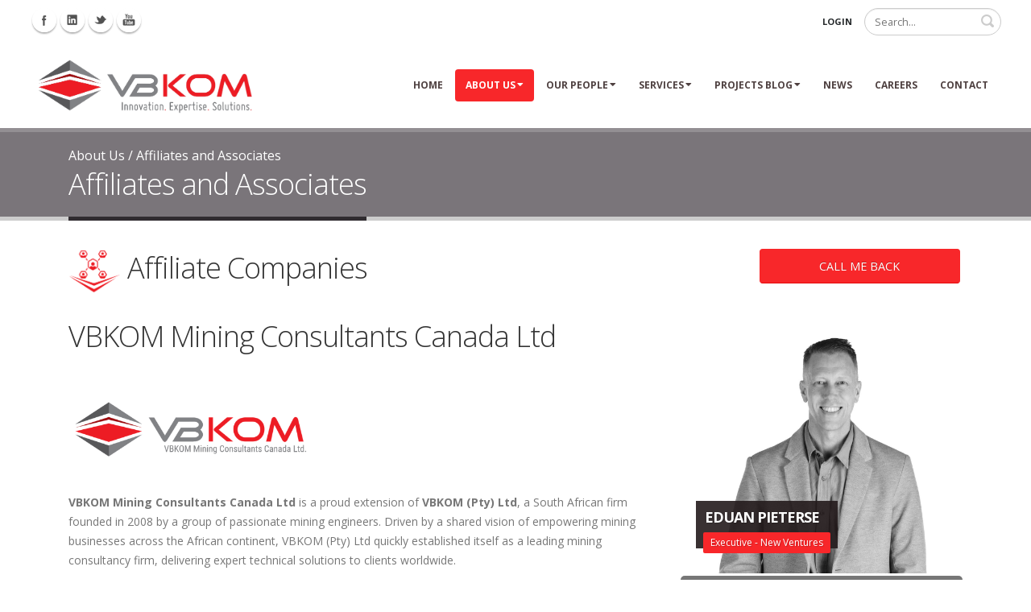

--- FILE ---
content_type: text/html; charset=utf-8
request_url: https://www.vbkom.com/About-Us/Affiliates-and-Associates
body_size: 18458
content:
<!DOCTYPE html>
<html  lang="en-US">
<head id="Head">     
          <!-- Google tag (gtag.js) -->
          <script async src="https://www.googletagmanager.com/gtag/js?id=G-8NZR3LDB4F"></script>
          <script>
            window.dataLayer = window.dataLayer || [];
            function gtag(){dataLayer.push(arguments);}
            gtag('js', new Date());

            gtag('config', 'G-8NZR3LDB4F');
          </script>
        <meta content="text/html; charset=UTF-8" http-equiv="Content-Type" />

<!-- Google tag (gtag.js) -->
<script async src="https://www.googletagmanager.com/gtag/js?id=G-HW0WSDGWYN"></script>
<script>
  window.dataLayer = window.dataLayer || [];
  function gtag(){dataLayer.push(arguments);}
  gtag('js', new Date());

  gtag('config', 'G-HW0WSDGWYN');
</script><title>
	VBKOM Affiliate and Associate Entities - Mining Engineering Consultants
</title><meta id="MetaDescription" name="description" content="VBKOM Affiliate Entities - Our highly skilled and committed area specialists create amazing solutions for each of our clients." /><meta id="MetaRobots" name="robots" content="INDEX, FOLLOW" /><link href="/DependencyHandler.axd/501f59ee92f511e81a52da57ff6b40f4/285/css" type="text/css" rel="stylesheet"/><script type="text/javascript" src="//maps.google.com/maps/api/js"></script><script src="/DependencyHandler.axd/f99f9a117ee25e2b6649984b007b62fc/285/js" type="text/javascript"></script><!--[if IE 8 ]><script type="text/javascript">jQuery("html").addClass("ie ie8");</script><![endif]--><!--[if IE 9 ]><script type="text/javascript">jQuery("html").addClass("ie ie9");</script><![endif]--><!--[if IE]><link rel="stylesheet" type="text/css" href="/Portals/_default/Skins/Porto/Resources/css/ie.css" /><![endif]--><!--[if lte IE 8]><script src="/Portals/_default/Skins/Porto/Resources/js/respond.min.js"></script><script src="/Portals/_default/Skins/Porto/Resources/js/excanvas.min.js"></script><![endif]--><meta id="Porto_Viewport" name="viewport" content="width=device-width, initial-scale=1, minimum-scale=1 user-scalable=0" /><link rel='icon' href='/Portals/19/favicon_vbkom.ico?ver=a1SgagNP7jAHqCux4-Ss3w%3d%3d' type='image/x-icon' /><meta property="og:title" content="VBKOM Affiliate and Associate Entities - Mining Engineering Consultants"></meta><meta property="twitter:card" content="summary"></meta><meta property="twitter:title" content="VBKOM Affiliate and Associate Entities - Mining Engineering Consultants"></meta><meta property="og:description" content="VBKOM Affiliate Entities - Our highly skilled and committed area specialists create amazing solutions for each of our clients."></meta><meta property="twitter:description" content="VBKOM Affiliate Entities - Our highly skilled and committed area specialists create amazing solutions for each of our clients."></meta><meta property="og:locale" content="en_US"></meta><meta property="og:url" content="https://www.vbkom.com/Default.aspx?TabId=2169&amp;language=en-US"></meta><meta property="twitter:url" content="https://www.vbkom.com/Default.aspx?TabId=2169&amp;language=en-US"></meta><meta property="og:site_name" content="VBKOM"></meta><meta property="og:image" content="https://www.vbkom.com/Portals/19/Full Logo - Transparent.png"></meta><meta property="twitter:image" content="https://www.vbkom.com/Portals/19/Full Logo - Transparent.png"></meta><meta property="og:type" content="website"></meta></head>
<body id="Body">

    <form method="post" action="/About-Us/Affiliates-and-Associates" id="Form" enctype="multipart/form-data">
<div class="aspNetHidden">
<input type="hidden" name="__EVENTTARGET" id="__EVENTTARGET" value="" />
<input type="hidden" name="__EVENTARGUMENT" id="__EVENTARGUMENT" value="" />
<input type="hidden" name="__VIEWSTATE" id="__VIEWSTATE" value="7K22d0JWPRLj2M/ym0wT8vIz1aCqZP+0gXKlQviC1y7u/m9f3YCcNS8N5Fa8eNxgQOW2HntSViUuNgMnWMPeYF98WfHcv71yidcgFnxy11xRPjUutp2x2uQTQ26Np3NPPxyswG8lxSRnsAlQk/SW2fOeacbyDomoxZn2vGIxZqBjPlxPrml6mbUXnyocEr2hHVyMcAfhNHRufHbvWq6N7HzuP12s4wMZSpIq0o6qudPMP1nDGXFOD8y1CvYBCShOwe0fzIWvFppu65S5rVHpE8XmXP2BAXA22XHZUvz5rZo/aa8bD4rm3anQHxPrxqBSXlwNSZqJnysfLG4TIdEEgDUNbc5hs2ahu+dan/SIQ1l2scfW6coLqjs/LIoiBVe6mq0K5EnLlsQzJZYogJ81LgWOJtcKnYW2D0CVpklSE0xjugPTX+5a2/i2hJQj2rCkXykIP/i/ZJcC823ATrJFKhUhHgtWddpvjgbJX0bkSfWEhAz5BrXFzyLG22Ux5NHc5iszso/on8CsbjQB/lvenMyaiWJb88dcmsmF02KDeHRCbz56siwIPkAh24jakZO+nveZOM5tHpnVAgeWttcu17hZWkhWoz5CwHaDis4KSkFTx48+uk6O/pMy1FVUGkuC1TAf6B3f+Ahv3kHDemId2n0nA9GrKNch9MroL/Yh+zbLkTCQjabgsoP2n/pHwSvSSywQiZAWLOTPpiZa5wQq4IQ+OwbLitZliBCZxi8SNZerHu/tq+oOaPiEShFKfJ9VfIDAPcsIpvD0eZeZkJGbtT487gmTtdOAwpbzUyOzhWpq2jX64h2ClI94vEhO83Cnun1Sqg9dvY9dbRi5X+k6+sML13iqGrejPtU1SKjrkOmuJ8Wg4IuyfsBaZ4M8mRmFVO2mHYjTBGOUirm3N5xTJnZiZBNDxOns/NniMJjR2Zcf64JwHF3RlTa55JBkG9DLDKKUzHtooNJHuv4eVVbbOBhxVYtAHsozjSlirr8tppzgJ4e9CfAX2i20dN321fGarTHe2S7RuQdBBNE8uGVw/3JWpQ8YeSS/4LlQWTZBz9R9/ZjRm8Rz8gl2FwmRg70eFPefyzQn4en+LTpYtCwm6J+10Y3q7EsTl/i5YSUMcguyWozGrGV5txRFxNL6M2+seLrAR5w4oJt7THKAjNp0IQyJeZ3TO8mkIoLArfFeQqSBBdMhAyeP0LlkOMHagrskRHukbmAszEYsuNwTxuasOqZ/Lf7YolreFEfuXktSMMFyzJYbhxUjilMZqYJKz1IAKFWN1t+xTyA99y1kWA3RswzEAhactBDO12pwuzsWZlpG4MdOVBe6MIRpNfmS9X0hhxMP3t5fEmMDkRMjW9wxfe92rBk+6BWXh9X+XwQ6HbG7GNz1wsxNZ21sMlr2EOUf2GFYg1bQRnYSbBOL0Uz/WMZejQYr12+P99k0+NYR1/F/+Ob4BaQ4rUN0cA5NNkdGeqll/9TSijsKf8LoTKnh+M+SMa4p6pspSJe4Sskz59hU9BfzKWqMSHnlAkXmcisiSk4YjPTCM5gEVsMyvo0kgydBijx7eIYC5G446anP+mhhO/voGnkMaG9++OWcWqYZj57AJXlTQ3tGEUn/Z7yKr87FhL68g8RAxa2yQ8J+EmvRcwyfEOib1Amv/Ct+nYf/7WFBEpBaxYETtSUwhemR+7ZZ60UC1QsVBBoIzUGkpwUW72cObtbxKAMLRyZaccZB0zMm9XN90bSzaS5IrUnCNBd3IRaLa/I8HlcqWVcMOws2VV5BfEmVD9mfuiAW9KZ2NBemNWNavdKwUhGZgkOGdg6pjekBcv7BzvBfj1Qmi0m3VvjWQt+bf1awrsOh6nT3/xyj4dL6z4jUYqzzlS9LbF8+1Erh4QeOm4G7QnOl6N6Pg8j1gKl8+wHlcOEgsX5dCSVa+KcfZ5a5OVQHGdw9nwgh83Qx6MjrgceNQcl9jWR+HCXgQn7qcw6yKYUW7KYTAgoPZ5oA0NIRRSLbW2OWg0zbP1r1s5aTOVuONrCrp38n4gk/SOcBmTOTtVdlP5mUnXkbZJt9o0Grc3jcA7FgoQbGBX2ZVCZ2o/JiaFKi6Ma64wgSoiyiSkLGJHZK0zoERxzuAhQ3VZnO/IFRkYBZ2LLoA56UMn6i/7ORDDhy165Xuh5jQmvkuK4lSTRFLCQ4QBOaalXIP0jnJnZLCIGc0WvNj601Tnl7198opmOm4KORSALkPM2oLGXHxb31dQc89hCcgQhgIebqY/ctZQn3AhyuFiVgoJLXvqj5sj6TrqTMI8ZuE+EMf52Wed7NYOCf8KL9jQLTVyItlzmmox41+F4nHtKzIt3NhUGz6RaA9utIQbtzqIEtn+ePeiemMZTHHnFpzZWx1fdyXdkgnr7EmLXFjKfcPpkFsIB6SGrwL2INihZLkJgAmysy5W8AZkKV5dfT5ZgkN3/RDwnjLgSI7wJ9F2jLhdSIyGtFBJ+/l/3DaUDXUlZoP4R4UN+iqQkftAZCt0VY53gr2HfmhI3qGUZCCynYqHfahacIDltGjwgmZjj5dL/OlBwNDiVPPpoXNdE6Qymj/CliG4NHSIZYzlHY66IKoHKP0y++Vwv6doWTfbglquOjSd/sPwWOGwr329TpDdYhpbxF09g/PZDbCb40XKQZyK56E0p1f/6s10dXkTw8G9kqnI5azCnLb0WuyXBBf6QqXv7jkh/Z9T7Bse2pwj2JJl/bi0dwhJHcyTmzvcb5hu2iL9HCpGKKCQ86QX1+UU/3kt3nakMhkFw1eC3YN8FS4WiW2sUOBmaNe0gRYnjIXTHsliXDbWrgNptmU0BMmhYarZ70PX38yFrWqKL/qA0NEyj23zmutCmjHTRGcbo3MntnTj/[base64]/N3GrevDAvJOir2XQj9Gr6ckV6Qw3QHn6l6ZctMRJoK3jHfbYwB0CJODTnf3QpBbuuu8opCT+JhnTQ4yDMMhCo4vtfNKWT0iM1gC8cnteEKadG+oc7jtCeLG7KIRP/2vG81LH7xNR4ulsAfSL1TkY9YNMFIWVkofv2pupEtHhwAiMRIP9Nch/JaRBJ/P64IcI3dm9ar6BErtxLhuTRRbi04H5i5Uzja1z5CKsbplGJyqWsjzeSTFV1lnsA8Cby6MStbylVm7Ez19pDQh0u4qWb0W0oVjPmYvyGRO2qQG3MRu+NuFIPbgOcB5jmVglrqILeV5r0WCaoD5c27oGKNAnEnA1iMbO8VVUwqm8edzgO7jCUD/2ukJd1fXAwuPDrnuhtaRNwmHA1mouSSbDzuUyqWBvkN7jtBCCsV5WXVS3DxdpY6V8P4JBuY/XjImI4KcrtV59vOGnuooEL67CHjwzMmH4ZmZuL/CiaXcVvH2hAmmLzGl/jrjj/Uz+SYuaLbu/hcH7/4D6VbJLJ68zp6SPy15ih5ZFkX2pQpAF6FuCRw1QrsUkHDlgQpxTwByYxpzwAbUI8ZBOgTPe7HM45tSyBU3RGubbv1nZpfrIJmOTHs3lp+VX277A/Bn+UpatdX2HGaiUvHKhm3aZ3FdIMQ66AS2R4CTWYtq0scC//mRLkoneSOjku8+ISFhgZKaIRQ2yb4s+/AyMxb1QubtXekTM6VhFRml18TxsJKEPbjnlH1DqivCgxJocClL1C5zusMUTjsH3dT/[base64]/Tqr8MAntTCbbJwqGc2+2rDNm6Vwvmar/TmS5FghaC4VR/Emd32304nR8rTLUmENGZS9h8VVDl0sEgakwwnVKrmSBjr1TYOTv+ar0vK2LhVzU6plRmMN/rWc8ORXnaJa+j1neWRxYhiX4plb//xV2TVrhYzT3bqRtENQ97ZoxJP3Lwg5hXb7nvM4NhxtzTYEqnCyi9Ju8ZAyCsNtVN2stexhFNzAY0nJ/bt9r7cGzt8+xJDyyRldJ3RTnYedIEcp2hXQ+zd6Fcm+eEU/goZ34Ty45dl1t3jYLkmtpHv/17f2B7RmeXpA/qrQPc2OQCIDFC2QqO5s6sDreJt5I/7QJYWYk5nABAKhI2qDKRHewehyMcjhv9bfJ1clAGk9eXQ4udi6I425YVYaUXWpQkfR7I3KjTYnlyXa4syyEInhVGUjOV5jrD1JmO5x0BcimTsQQjpn3sscFZRPDKFxdNO3gjmfVcT7DSJe/Dp1pa7f7Fuc451mBh+5X7YUk/a9dU6arkKv+8sjxEj9at1lAxf+Jr2ZpBmTZ91lya5570iQ/bWINLx4l0eZv7jNGN3bElLd62bxNXdAw+qo2FH/2lYPdiipEkpPf6fCU42xOQ/a4EK/nRCz597dS3WcgRF3Wk898RsqYG2OCLu+8odgymZpTb5CivotUVmWzmOV/IOtghOKoXLG4WKUetruoXB7N/Qn+T9m49B9sroJPv5nFEAvgiz9OfSIg0yuFMS7W+dhb+T5a1p8yFxVhLQF7OL3TsNRZMic4e1+i/[base64]/AvnzFpmYSugzmDABJ6H4Y56Q4SclJZjFCZeS5JBnIJ5iifBtpT6mnm1unsCjAwRDzjoitHjTCIbtR3P8VQfO8iT6rVF6YKzTMB8KHtkjjI8xZn7b/YRc71puY2sr/[base64]/A4Rbm36fPIkqQyAV0MZrJsXZQxmcFd2ftL6T0gKSNGnr3Jo5duTZM0eORtEmGF1qdiNVPjNpaliLaBOJqbsgJcKRk45meW5xbcqZ3UYaVauiqZEUbYOJnD3E/kVqeIiJVKMj5UWYS3QuslKD6qAoNob2bQ5KuC1ecQnSMYentSA5FvdQtpB/fTWpLFxPARQdDRJK+KU4UYie/[base64]/fUvyix4+idBumFd9RhxKcyE1YURuCf4xR8CK5SbQUnULUzF+B19P1M32BhpwpK99wjd0GORAWohXAW0QClz9M/vh4XeQpygH11B1fWnJ24nRUnivEyRv36DSrSZnW6Knk09HrKV7OAi1rIVJLrnyzSP0tSlEBoKNDbI4GklGqyKS2XoFttp3LbYxob4sGhoGz1feHtTBhT8+pcVuo3BchmU0jckiJpS027NIeI4xy++gcrOWx7IemGuAZ65PS/HZpDl3SUH6PnKUb6PKdFxOxTZZ0mLKnoBNhxXs5G3HbA93C3VYFfD9OGJaWO3K8rdzmry/eAhcIE3oEvV4FK6bw6UykeO1BkwuoBjL6m0CU38OhzCdY9MMJ82hSnBVcjs7Af8UX4Rw7/qtZkxyf4Hkc/B9T/47nu6HVgTryVU+5rb2gB4IAwjH61WLLZGSWm45cGej0fWs/2uaQd1quj2SNFM=" />
</div>

<script type="text/javascript">
//<![CDATA[
var theForm = document.forms['Form'];
if (!theForm) {
    theForm = document.Form;
}
function __doPostBack(eventTarget, eventArgument) {
    if (!theForm.onsubmit || (theForm.onsubmit() != false)) {
        theForm.__EVENTTARGET.value = eventTarget;
        theForm.__EVENTARGUMENT.value = eventArgument;
        theForm.submit();
    }
}
//]]>
</script>


<script src="/WebResource.axd?d=pynGkmcFUV2fBrxCTRQGi91gyPKEGJvrtXsViMVuSyUNPVvu_lV4VFtZYMw1&amp;t=638901608248157332" type="text/javascript"></script>


<script src="/ScriptResource.axd?d=NJmAwtEo3IphT5VR87phuQIZYy9XMk9PVLoh3HtbYTTUwRe9iRc_FMdEZpZkhjl1ROcN6KEHjbo81YvfZU-i0WVKxdfUZQsTaHhYM5TwgoLzo43XB3GLHKHZWT9d-mvLekbpxg2&amp;t=5c0e0825" type="text/javascript"></script>
<script src="/ScriptResource.axd?d=dwY9oWetJoI25hg3hjpnvwy28hDaiHt-04ZWH1tqdvSqZlaeblHwAVWGG7SB1fgnXqdIyklm2NaCb7ZTwBOD26xIAWDXI9nt4KO68XAY1ppUDAmNiB_dWvoKO_aaioU0YV85wg_nDoiU4il70&amp;t=5c0e0825" type="text/javascript"></script>
<div class="aspNetHidden">

	<input type="hidden" name="__VIEWSTATEGENERATOR" id="__VIEWSTATEGENERATOR" value="CA0B0334" />
	<input type="hidden" name="__VIEWSTATEENCRYPTED" id="__VIEWSTATEENCRYPTED" value="" />
	<input type="hidden" name="__EVENTVALIDATION" id="__EVENTVALIDATION" value="zqpCp/VF63TQOCGrmQYQ9qrmzEzA5zNV8FTZMhTcKXlfbKdGZ7yzCHp0GJrCDXNklwJd8mEmno1oUvWHgx3SsBr8THXyxDKCIH6yKtvggh1nFikl+IAGcD1cpWFvI2xE3911odfw6Jqbiy9sqp/4LWgnWQkqn9VVfZ70wOb330uhOsMhMDZWNLzE3oRQNX44nDP/eJmCk5NiS9dMchOT1/OARF+JS3UEVUwFrqEma/FLpI1iX4EksRCmN+7zT/Ew0NI/3AETlnsd0WorO7HX/f32zVQuqfqthAcEZvKpqvM7NyHp8ooBj55BenYvfJAx7LPbKVnqeX3nrATH/RbcF603v+OCyLe7MF/ZX/2Loiq8P8zHgEe3fWkMNJC5/6XoyBaasiN/HJ2cHUI0YQwQ2uxO88i97bvgTJ/ws31vX6p2IvvVtiPnKYow565OSDiCOXvOKo8zQEwNwzfCdFY9VU5VQHpZNkBlCiYixm12L4ABxyDKmW+KmpzBHSlGltTuw5DP0ooaI7sY+tVY1mLxnobUqXvmh9WnV20nRcjCw3Li0nuTz42SueceuKQHGKZFEFYQZCzbEEZglO7IIyUqc0ZOF//Su/kDhvo/ePJwVN9BFQpIveMzq+bcTp7dPkSpT/gi8fuz7NMfJjztiNUwXpbkgYqWCVkkPcpPlYBahRJHmjXsy7i6syeH183SLd6EkSdV3u+pPjCSBU1PUec8N9DROVuOSo1nRYYivYwQJHQ6Ts3dE/xmxV60/apGVsggRoNG8rCN3xIxZVq9imim+7YqnCdbtJJ1MaVxG/q05WPCRhJbxGbDsbXef0khVQA7XPlB+5a3hrtsgLAZAIUCobnN7nh20tweobKHFIUS6eCtiBAxgo1nhhqk0n0dmWl//2lL+6zBEGBcycxf5DQqlTJtqu7fnzNGtN+UWxSmCnau2j+IvkuOn8XRX8lRqR3GXgbR+yd8GcQ0cNpSVXqIVhvmtCMaheR/JE8b4kQXLpZKBNwHgJSGwDCGev1G5jnUAwIzvENR+1++fNDAUHkQWvQgwgwgM8KYDgcb7ky1mHpvZ1Lb" />
</div><script src="/DependencyHandler.axd/4053e3e329f02d4ff9c400d16e6bbc36/285/js" type="text/javascript"></script>
<script type="text/javascript">
//<![CDATA[
Sys.WebForms.PageRequestManager._initialize('ScriptManager', 'Form', [], [], [], 180, '');
//]]>
</script>

        
        
        <script type="text/javascript">jQuery(document).ready(function () { jQuery('#login').find('a').removeAttr('onclick'); });</script>
<link id="font" href="//fonts.googleapis.com/css?family=Open+Sans:300,400,600,700,800%7CShadows+Into+Light" rel="stylesheet" type="text/css">
<div class="wrapper" canvas="containers">
	<div class="body">
		<div id="SkipContent"></div>
		<div class="mini-widgets">
			<div class="container">
				<div class="row">
					<div class="col-md-4 text-left">
						<div id="dnn_HeaderLeftPane" class="DNNEmptyPane">
						</div>
					</div>
					<div class="col-md-4 text-center">
						<div id="dnn_HeaderCenterPane" class="DNNEmptyPane">
						</div>
					</div>
					<div class="col-md-4 text-right">
						<div id="dnn_HeaderRightPane" class="DNNEmptyPane">
						</div>
					</div>
				</div>
			</div>
		</div>
		
		
		
		
		
		
		
		
		
			<header class="full-header fixedheader" id="header">
				<div class="header-body">
					<div class="header-top">
						<div class="header-row">
							<div class="header-column justify-content-start">
								<div class="header-row">
									<div class="social-icons">
										<ul class="social-icons new"><li class="facebook"><a href="https://www.facebook.com/VBKom" target="_blank" title="Facebook">Facebook Icon</a></li>
<li class="linkedin"><a href="https://www.linkedin.com/company/vbkom-consulting-engineers" target="_blank" title="Linkedin">Linkedin Icon</a></li>
<li class="twitter"><a href="https://twitter.com/vbkom" target="_blank" title="Twitter">Twitter Icon</a></li>
<li class="youtube"><a href="https://www.youtube.com/user/vbkomprojects" target="_blank" title="Youtube">Youtube Icon</a></li>
</ul>
									</div>
								</div>
							</div>
							<div class="header-column justify-content-end">
								<div class="header-row">
									<div class="gtranslator"></div>
									<div class="language">
										<div class="language-object" >


</div>
									</div>
									<div id="login">
										

<div id="dnn_LOGIN7_loginGroup" class="loginGroup">
    <a id="dnn_LOGIN7_enhancedLoginLink" class="LoginLink" rel="nofollow" onclick="this.disabled=true;" href="https://www.vbkom.com/home/logon-to-vbkom?returnurl=%2fabout-us%2faffiliates-and-associates">Login</a>
</div>
									</div>

									<div class="search">
										<div class="input-group">
											<span id="dnn_SEARCH6_ClassicSearch">
    
    
    <span class="searchInputContainer" data-moreresults="See More Results" data-noresult="No Results Found">
        <input name="dnn$SEARCH6$txtSearch" type="text" maxlength="255" size="20" id="dnn_SEARCH6_txtSearch" class="NormalTextBox" aria-label="Search" autocomplete="off" placeholder="Search..." />
        <a class="dnnSearchBoxClearText" title="Clear search text"></a>
    </span>
    <a id="dnn_SEARCH6_cmdSearch" class="icon-search" href="javascript:__doPostBack(&#39;dnn$SEARCH6$cmdSearch&#39;,&#39;&#39;)"> </a>
</span>


<script type="text/javascript">
    $(function() {
        if (typeof dnn != "undefined" && typeof dnn.searchSkinObject != "undefined") {
            var searchSkinObject = new dnn.searchSkinObject({
                delayTriggerAutoSearch : 400,
                minCharRequiredTriggerAutoSearch : 2,
                searchType: 'S',
                enableWildSearch: true,
                cultureCode: 'en-US',
                portalId: -1
                }
            );
            searchSkinObject.init();
            
            
            // attach classic search
            var siteBtn = $('#dnn_SEARCH6_SiteRadioButton');
            var webBtn = $('#dnn_SEARCH6_WebRadioButton');
            var clickHandler = function() {
                if (siteBtn.is(':checked')) searchSkinObject.settings.searchType = 'S';
                else searchSkinObject.settings.searchType = 'W';
            };
            siteBtn.on('change', clickHandler);
            webBtn.on('change', clickHandler);
            
            
        }
    });
</script>

										</div>
									</div>
								</div>
							</div>
						</div>
					</div>
					<div class="header-container-fluid">
						<div class="header-row">
							<div class="header-column">
								<div class="header-row">
									<div class="logo">
										<a id="dnn_LOGO9_hypLogo" title="VBKOM" aria-label="VBKOM" href="https://www.vbkom.com/"><img id="dnn_LOGO9_imgLogo" src="/Portals/19/Full%20Logo%20-%20Transparent.png?ver=AKKxZGKnrNKdKE-BP4a-kw%3d%3d" alt="VBKOM" /></a>
									</div>
								</div>
							</div>
							<div class="header-column justify-content-end">
								<div class="header-row header-nav-main">
									<button type="button" class="btn mini-search" data-toggle="collapse" data-target=".search-block">
										<em class="fas fa-search"></em><span class="btn-text-indent">Search Button</span>
									</button>
									<div class="search-block collapse">
										<span id="dnn_MiniSearch9_ClassicSearch">
    
    
    <span class="searchInputContainer" data-moreresults="See More Results" data-noresult="No Results Found">
        <input name="dnn$MiniSearch9$txtSearch" type="text" maxlength="255" size="20" id="dnn_MiniSearch9_txtSearch" class="NormalTextBox" aria-label="Search" autocomplete="off" placeholder="Search..." />
        <a class="dnnSearchBoxClearText" title="Clear search text"></a>
    </span>
    <a id="dnn_MiniSearch9_cmdSearch" class="icon-search" href="javascript:__doPostBack(&#39;dnn$MiniSearch9$cmdSearch&#39;,&#39;&#39;)"> </a>
</span>


<script type="text/javascript">
    $(function() {
        if (typeof dnn != "undefined" && typeof dnn.searchSkinObject != "undefined") {
            var searchSkinObject = new dnn.searchSkinObject({
                delayTriggerAutoSearch : 400,
                minCharRequiredTriggerAutoSearch : 2,
                searchType: 'S',
                enableWildSearch: true,
                cultureCode: 'en-US',
                portalId: -1
                }
            );
            searchSkinObject.init();
            
            
            // attach classic search
            var siteBtn = $('#dnn_MiniSearch9_SiteRadioButton');
            var webBtn = $('#dnn_MiniSearch9_WebRadioButton');
            var clickHandler = function() {
                if (siteBtn.is(':checked')) searchSkinObject.settings.searchType = 'S';
                else searchSkinObject.settings.searchType = 'W';
            };
            siteBtn.on('change', clickHandler);
            webBtn.on('change', clickHandler);
            
            
        }
    });
</script>

									</div>
									<button type="button" onclick="return false" class="btn btn-responsive-nav btn-inverse" data-toggle="collapse" data-target=".nav-main-collapse" style="display: none;">
										<em class="fas fa-bars"></em><span class="btn-text-indent">Button</span>
									</button>
									<div class="header-nav-main-effect">
										<div class="navbar-collapse nav-main-collapse collapse">
											<nav class="nav-main mega-menu ddrmenu"><ul class="nav nav-pills nav-main" id="mainMenu">
    <li data-col="1" class=" dropdown-full-color dropdown-secondary"><a href="https://www.vbkom.com/">Home</a></li>
    <li data-col="1" class="dropdown active dropdown-full-color dropdown-secondary"><a href="https://www.vbkom.com/about-us" class="dropdown-toggle">About Us</a><ul class="dropdown-menu">
        <li><a href="https://www.vbkom.com/about-us">Our Story</a></li>
        <li><a href="https://www.vbkom.com/about-us/our-values">Our Values</a></li>
        <li><a href="https://www.vbkom.com/about-us/industry-insights">Industry Insights</a></li>
        <li><a href="https://www.vbkom.com/about-us/our-capability-statements">Our Capability Statements</a></li>
        <li><a href="https://www.vbkom.com/about-us/our-commodity-focus">Our Commodity Focus</a></li>
        <li><a href="https://www.vbkom.com/about-us/our-community-involvement">Our Community Involvement</a></li>
        <li class="active"><a href="https://www.vbkom.com/about-us/affiliates-and-associates">Affiliates and Associates</a></li>
      </ul>
    </li>
    <li data-col="1" class="dropdown dropdown-full-color dropdown-secondary"><a href="https://www.vbkom.com/our-people" class="dropdown-toggle">Our People</a><ul class="dropdown-menu">
        <li><a href="https://www.vbkom.com/our-people/board">Board</a></li>
        <li><a href="https://www.vbkom.com/our-people/leadership">Leadership</a></li>
        <li><a href="https://www.vbkom.com/our-people/business-development">Business Development</a></li>
        <li class="dropdown-submenu"><a href="https://www.vbkom.com/our-people/technical-delivery">Technical Delivery</a><ul class="dropdown-menu">
            <li><a href="https://www.vbkom.com/services/mineral-resource-estimation">Geological Consulting</a></li>
            <li><a href="https://www.vbkom.com/services/mining-engineering">Mining Engineering</a></li>
            <li><a href="https://www.vbkom.com/services/metallurgical-engineering">Metallurgical Engineering</a></li>
            <li><a href="https://www.vbkom.com/what-we-do/services/industrial-engineering-consultants">Industrial Engineering</a></li>
            <li><a href="https://www.vbkom.com/services/simulation-and-decision-support">Simulation and Decision Support</a></li>
            <li><a href="https://www.vbkom.com/services/financial-modelling">Financial Modelling</a></li>
            <li><a href="https://www.vbkom.com/services/project-management-support">Project Management &amp; Support</a></li>
            <li><a href="https://www.vbkom.com/services/risk-management">Risk Management</a></li>
          </ul>
        </li>
        <li><a href="https://www.vbkom.com/our-people/new-ventures">New Ventures</a></li>
        <li><a href="https://www.vbkom.com/our-people/corporate-services">Corporate Services</a></li>
      </ul>
    </li>
    <li data-col="1" class="dropdown dropdown-full-color dropdown-secondary"><a href="https://www.vbkom.com/services" class="dropdown-toggle">Services</a><ul class="dropdown-menu">
        <li><a href="https://www.vbkom.com/services/mineral-resource-estimation">Mineral Resource Estimation</a></li>
        <li><a href="https://www.vbkom.com/services/exploration-and-geological-services">Exploration and Geological Services</a></li>
        <li><a href="https://www.vbkom.com/services/mining-engineering">Mining Engineering</a></li>
        <li><a href="https://www.vbkom.com/services/metallurgical-engineering">Metallurgical Engineering</a></li>
        <li><a href="https://www.vbkom.com/what-we-do/services/industrial-engineering-consultants">Industrial Engineering</a></li>
        <li><a href="https://www.vbkom.com/services/simulation-and-decision-support">Simulation and Decision Support</a></li>
        <li><a href="https://www.vbkom.com/services/financial-modelling">Financial Modelling</a></li>
        <li><a href="https://www.vbkom.com/services/project-management-support">Project Management &amp; Support</a></li>
        <li><a href="https://www.vbkom.com/services/risk-management">Risk Management</a></li>
        <li><a href="https://www.vbkom.com/services/vbkom-academy">VBKOM Academy</a></li>
      </ul>
    </li>
    <li data-col="1" class="dropdown dropdown-full-color dropdown-secondary"><a href="https://www.vbkom.com/projects1" class="dropdown-toggle">Projects Blog</a><ul class="dropdown-menu">
        <li><a href="https://www.vbkom.com/projects-blog/our-projects">Our Projects</a></li>
      </ul>
    </li>
    <li data-col="1" class=" dropdown-full-color dropdown-secondary"><a href="https://www.vbkom.com/news">News</a></li>
    <li data-col="1" class=" dropdown-full-color dropdown-secondary"><a href="https://www.vbkom.com/engineering-jobs">Careers</a></li>
    <li data-col="1" class=" dropdown-full-color dropdown-secondary"><a href="https://www.vbkom.com/contact">Contact</a></li>
  </ul></nav>
										</div>
									</div>
								</div>
							</div>
						</div>
					</div>
				</div>
			</header>
		
		<div role="main" class="main">
			
			
				<section class="page-top basic">
					<div class="page-top-info container">
						<div class="row">
							<div class="col-md-12">
								<ul class="breadcrumb">
									<li>
										<span id="dnn_dnnBreadcrumb2_lblBreadCrumb" itemprop="breadcrumb" itemscope="" itemtype="https://schema.org/breadcrumb"><span itemscope itemtype="http://schema.org/BreadcrumbList"><span itemprop="itemListElement" itemscope itemtype="http://schema.org/ListItem"><a href="https://www.vbkom.com/about-us" class=" " itemprop="item"><span itemprop="name">About Us</span></a><meta itemprop="position" content="1" /></span> / <span itemprop="itemListElement" itemscope itemtype="http://schema.org/ListItem"><a href="https://www.vbkom.com/about-us/affiliates-and-associates" class=" " itemprop="item"><span itemprop="name">Affiliates and Associates</span></a><meta itemprop="position" content="2" /></span></span></span>
									</li>
								</ul>
							</div>
						</div>
						<div class="row">
							<div class="col-md-12">
								<h1>Affiliates and Associates</h1>
							</div>
						</div>
					</div>
				</section>
			
			<div id="dnn_ContentPaneFull" class="DNNEmptyPane">
			</div>
			<div class="container">
				<div class="row">
					<div class="col-md-12">
						<div id="dnn_contentPane" class="DNNEmptyPane">
						</div>
					</div>
				</div>
			</div>
			<div id="dnn_TopPaneFull" class="DNNEmptyPane">
			</div>
			<div id="dnn_TopUpperPaneFull" class="DNNEmptyPane">
			</div>
			<div class="container">
				<div class="row">
					<div class="col-md-12">
						<div id="dnn_TopPane" class="DNNEmptyPane">
						</div>
					</div>
				</div>
			</div>
			<div id="dnn_TopLowerPaneFull" class="DNNEmptyPane">
			</div>
			<div class="container">
				<div class="row">
					<div class="col-md-3">
						<div id="dnn_TopLeftSidebar" class="DNNEmptyPane">
						</div>
					</div>
					<div class="col-md-9">
						<div id="dnn_TopLeftSidebarOuter" class="DNNEmptyPane">
						</div>
					</div>
				</div>
				<div class="row">
					<div class="col-md-9">
						<div id="dnn_TopRightSidebarOuter">
						<div class="DnnModule DnnModule-DNN_HTML DnnModule-5536"><a name="5536"></a><div id="dnn_ctr5536_ContentPane">
<!-- Start_Module_5536 --><div id="dnn_ctr5536_ModuleContent" class="DNNModuleContent ModDNNHTMLC">
	<div id="dnn_ctr5536_HtmlModule_lblContent" class="Normal">
	<h1><img alt="Affiliate Companies" src="/portals/19/2_%20Affiliate%20Companies.png" style="width: 65px; height: 55px;" title="Affiliate Companies" />&nbsp;Affiliate Companies</h1>

</div>

</div><!-- End_Module_5536 --></div>
</div></div>
					</div>
					<div class="col-md-3">
						<div id="dnn_TopRightSidebar">
						<div class="DnnModule DnnModule-VbKomViewRequestAppointment DnnModule-5904"><a name="5904"></a><div id="dnn_ctr5904_ContentPane">
<!-- Start_Module_5904 --><div id="dnn_ctr5904_ModuleContent" class="DNNModuleContent ModVbKomViewRequestAppointmentC">
	

<style>
    .g-recaptcha {
  width: 304px;
  margin: 0 auto;
}
</style>

<button id="trgForm" class="btn btn-secondary mr-xs mb-sm btn-xlg text-uppercase" data-toggle="modal" data-target="#formModal">Call Me Back</button>
<div class="modal fade" id="formModal" tabindex="-1" role="dialog" aria-labelledby="formModalLabel" aria-hidden="true">
    <div class="modal-dialog" style="max-width: 1024px !important">
        <div class="modal-content">
            <div class="modal-header">
                <h4 class="modal-title pull-left" id="formModalLabel">Call Me Back</h4>
                <button type="button" class="pull-right close" data-dismiss="modal" aria-hidden="true">&times;</button>
                <div class="dnnClear"></div>
            </div>
            <div class="modal-body">
                <div id="dnn_ctr5904_RequestAppointmentB_pnlForm" class="container-fluid">
		
                    <div class="row">
                        <div class="dnnForm col-md-12">

                            <div class="dnnFormItem" style="text-align: center">
                                <span>
                                    <input id="dnn_ctr5904_RequestAppointmentB_chkPopi" type="checkbox" name="dnn$ctr5904$RequestAppointmentB$chkPopi" />
                                    I hereby consent to the provisions of the <a href='/Home/Website-Privacy-Policy' target="_blank">VBKOM POPI & Privacy Policy</a></span>
                                <p id="consentrequired" class="form-text invalid-feedback valFail">* Required.</p>
                                
                            </div>
                            <div class="dnnFormItem">
                                
<div class="dnnLabel">    
    <label id="dnn_ctr5904_RequestAppointmentB_lblFirstName_label">
        <span id="dnn_ctr5904_RequestAppointmentB_lblFirstName_lblLabel">Full Name</span>   
    </label>
    
    
</div>


                                <input name="dnn$ctr5904$RequestAppointmentB$txtFirstName" type="text" id="dnn_ctr5904_RequestAppointmentB_txtFirstName" />
                                <p id="fnamerequired" class="form-text invalid-feedback valFail">* Required.</p>
                                
                            </div>
                            <div class="dnnFormItem">
                                
<div class="dnnLabel">    
    <label id="dnn_ctr5904_RequestAppointmentB_lblLastName_label">
        <span id="dnn_ctr5904_RequestAppointmentB_lblLastName_lblLabel">Company & Designation</span>   
    </label>
    
    
</div>


                                <input name="dnn$ctr5904$RequestAppointmentB$txtLastName" type="text" id="dnn_ctr5904_RequestAppointmentB_txtLastName" />
                                <p id="lnamerequired" class="form-text invalid-feedback valFail">* Required.</p>
                                
                            </div>
                            <div class="dnnFormItem" style="display: none">
                                
<div class="dnnLabel">    
    <label id="dnn_ctr5904_RequestAppointmentB_Label1_label">
        <span id="dnn_ctr5904_RequestAppointmentB_Label1_lblLabel">Cellphone</span>   
    </label>
    
    
</div>


                                <input name="dnn$ctr5904$RequestAppointmentB$Cellphone" type="text" id="dnn_ctr5904_RequestAppointmentB_Cellphone" />
                            </div>
                            <div class="dnnFormItem">
                                
<div class="dnnLabel">    
    <label id="dnn_ctr5904_RequestAppointmentB_Label3_label">
        <span id="dnn_ctr5904_RequestAppointmentB_Label3_lblLabel">Location of Operation</span>   
    </label>
    
    
</div>


                                <input name="dnn$ctr5904$RequestAppointmentB$txtLocation" type="text" id="dnn_ctr5904_RequestAppointmentB_txtLocation" />
                                
                            </div>
                            <div class="dnnFormItem">
                                
<div class="dnnLabel">    
    <label id="dnn_ctr5904_RequestAppointmentB_lblEmail_label">
        <span id="dnn_ctr5904_RequestAppointmentB_lblEmail_lblLabel">Email Address</span>   
    </label>
    
    
</div>


                                <input name="dnn$ctr5904$RequestAppointmentB$txtEmail" type="text" id="dnn_ctr5904_RequestAppointmentB_txtEmail" />
                                <p id="emailvalid" class="form-text invalid-feedback valFail">* A valid email is required.</p>
                                
                            </div>
                            <div class="dnnFormItem">
                                
<div class="dnnLabel">    
    <label id="dnn_ctr5904_RequestAppointmentB_lblTelephone_label">
        <span id="dnn_ctr5904_RequestAppointmentB_lblTelephone_lblLabel">Telephone</span>   
    </label>
    
    
</div>


                                <input name="dnn$ctr5904$RequestAppointmentB$txtTelephone" type="text" id="dnn_ctr5904_RequestAppointmentB_txtTelephone" />
                                <p id="phonevalid" class="form-text invalid-feedback valFail">* A valid phone number is required.</p>
                                
                            </div>
                            <div class="dnnFormItem">
                                
<div class="dnnLabel">    
    <label id="dnn_ctr5904_RequestAppointmentB_lblCategory_label">
        <span id="dnn_ctr5904_RequestAppointmentB_lblCategory_lblLabel">Select Service</span>   
    </label>
    
    
</div>


                                <select name="dnn$ctr5904$RequestAppointmentB$ddlCategory" id="dnn_ctr5904_RequestAppointmentB_ddlCategory">
			<option value="0">None Selected</option>
			<option value="Geology">Geology</option>
			<option value="Mining Engineering">Mining Engineering</option>
			<option value="Metallurgy">Metallurgy</option>
			<option value="Industrial Engineering">Industrial Engineering</option>
			<option value="Project Management">Project Management</option>
			<option value="Training">Training</option>
			<option value="Other">Other</option>

		</select>
                                <p id="categoryvalid" class="form-text invalid-feedback valFail">* Please select an option.</p>
                            </div>
                            <div class="dnnFormItem">
                                
<div class="dnnLabel">    
    <label id="dnn_ctr5904_RequestAppointmentB_Label2_label">
        <span id="dnn_ctr5904_RequestAppointmentB_Label2_lblLabel">Commodity</span>   
    </label>
    
    
</div>


                                <select name="dnn$ctr5904$RequestAppointmentB$rdlCommodity" id="dnn_ctr5904_RequestAppointmentB_rdlCommodity">
			<option value="info@vbkom.co.za|Please select a Commodity">Please select a Commodity</option>
			<option value="chantelle@vbkom.com|Not Applicable">Not Applicable</option>
			<option value="jani@vbkom.com|Bauxite">Bauxite</option>
			<option value="george@vbkom.com;lebohang@vbkom.com|Chrome">Chrome</option>
			<option value="tsietsi@vbkom.com|Coal">Coal</option>
			<option value="tsietsi@vbkom.com|Copper / Cobalt">Copper / Cobalt</option>
			<option value="jani@vbkom.com|Diamonds">Diamonds</option>
			<option value="tsietsi@vbkom.com|Fluorspar">Fluorspar</option>
			<option value="george@vbkom.com;lebohang@vbkom.com|Gold">Gold</option>
			<option value="tsietsi@vbkom.com|Graphite">Graphite</option>
			<option value="jani@vbkom.co.zm|Heavy Mineral Sands">Heavy Mineral Sands</option>
			<option value="george@vbkom.com;lebohang@vbkom.com|Industrial Minerals">Industrial Minerals</option>
			<option value="jani@vbkom.com|Iron Ore">Iron Ore</option>
			<option value="jani@vbkom.com|Lead">Lead</option>
			<option value="tsietsi@vbkom.com|Lithium">Lithium</option>
			<option value="lebohang@vbkom.com|Manganese">Manganese</option>
			<option value="chantelle@vbkom.com|Multiple Commodities">Multiple Commodities</option>
			<option value="jani@vbkom.com|Nickel">Nickel</option>
			<option value="jani@vbkom.com|Phosphates">Phosphates</option>
			<option value="george@vbkom.com;lebohang@vbkom.com|Platinum Group Metals">Platinum Group Metals</option>
			<option value="jani@vbkom.com|Rare Earths">Rare Earths</option>
			<option value="george@vbkom.com;lebohang@vbkom.com|Vanadium">Vanadium</option>
			<option value="tsietsi@vbkom.com|Uranium">Uranium</option>
			<option value="jani@vbkom.com|Zinc">Zinc</option>

		</select>
                                
                            </div>
                            <div class="dnnFormItem">
                                
<div class="dnnLabel">    
    <label id="dnn_ctr5904_RequestAppointmentB_lblSubject_label">
        <span id="dnn_ctr5904_RequestAppointmentB_lblSubject_lblLabel">Nature of Enquiry</span>   
    </label>
    
    
</div>


                                <textarea name="dnn$ctr5904$RequestAppointmentB$txtSubject" rows="5" cols="20" id="dnn_ctr5904_RequestAppointmentB_txtSubject">
</textarea>
                            </div>
                            <div class="dnnFormItem">
                                <div style="width:100%">
                                    <div class="g-recaptcha" data-sitekey="6LdGgG4UAAAAAKuCWW3Pz91BOJ-5KEK57NMc-1CM"></div>
                                    <p id="captchavalid" class="form-text invalid-feedback valFail" style="text-align:center">* Please complete the Captcha.</p>
                                </div>
                                
                            </div>
                        </div>
                    </div>
                
	</div>
                
            </div>
            <div class="modal-footer">
                <button type="button" class="btn btn-default" data-dismiss="modal">Close</button>
                <input type="submit" name="dnn$ctr5904$RequestAppointmentB$btnSubmit" value="Submit" onclick="return ValForm();" id="dnn_ctr5904_RequestAppointmentB_btnSubmit" class="btn btn-primary" />
            </div>
        </div>
    </div>
</div>
<script src="https://www.google.com/recaptcha/api.js" async defer></script>
<script type="text/javascript">
    function ValForm() {
        var email = $("#dnn_ctr5904_RequestAppointmentB_txtEmail").val();
        var fname = $("#dnn_ctr5904_RequestAppointmentB_txtFirstName").val();
        var lname = $("#dnn_ctr5904_RequestAppointmentB_txtLastName").val();
        var phone = $("#dnn_ctr5904_RequestAppointmentB_txtTelephone").val();
        var category = $("#dnn_ctr5904_RequestAppointmentB_ddlCategory").children("option:selected").val();

        if (ValidateCheckBox() == false) { return false; };
        if (ValFName(fname) == false) { return false; };
        if (ValLName(lname) == false) { return false; };
        if (IsEmail(email) == false) { return false; };
        if (ValPhone(phone) == false) { return false; };
        if (ValCategory(category) == false) { return false; };
        if (ValCaptcha() == false) { return false; };
    }
    function ValidateCheckBox() {
        if (document.getElementById("dnn_ctr5904_RequestAppointmentB_chkPopi").checked == true) {
            $("#consentrequired").css("display", "none");
            return true;
        } else {
            $("#consentrequired").css("display", "inline");
            return false;
        }
    }

    function IsEmail(email) {
        const regex =
            /^([a-zA-Z0-9_\.\-\+])+\@(([a-zA-Z0-9\-])+\.)+([a-zA-Z0-9]{2,4})+$/;
        if (!regex.test(email)) {
            $("#emailvalid").css("display", "inline");
            return false;
        }
        else {
            $("#emailvalid").css("display", "none");
            return true;
        }
    }

    function ValFName(name) {
        if (name.length > 3) {
            $("#fnamerequired").css("display", "none");
            return true;
        }
        else {
            $("#fnamerequired").css("display", "inline");
            return false;
        }
    }

    function ValLName(name) {
        if (name.length > 2) {
            $("#lnamerequired").css("display", "none");
            return true;
        }
        else {
            $("#lnamerequired").css("display", "inline");
            return false;
        }
    }

    function ValPhone(phone) {
        if (phone.length == 10 && phone.charAt(0) == "0") {
            $("#phonevalid").css("display", "none");
            return true;
        }
        else {
            $("#phonevalid").css("display", "inline");
            return false;
        }
    }

    function ValCategory(help) {
        if (help != "0") {
            $("#categoryvalid").css("display", "none");
            return true;
        }
        else {
            $("#categoryvalid").css("display", "inline");
            return false;
        }
    }

    function ValCaptcha() {
        var res = grecaptcha.getResponse();
        if (res.length > 0) {
            $("#captchavalid").css("display", "none");
            return true;
        }
        else {
            $("#captchavalid").css("display", "inline");
            return false;
        }
    }
</script>
<script type="text/javascript">

    function tTrigger(id, ob) {
        var $t = $('#' + id);
        var $b = $('#' + ob);
        $t.toggleClass('hidden');
        if ($t.hasClass('hidden')) {
            $b.text('Read More');
        }
        else {
            $b.text('Close');
        }
    }
</script>

</div><!-- End_Module_5904 --></div>
</div></div>
					</div>
				</div>
				<div class="row">
					<div class="col-md-3">
						<div id="dnn_TopLeftOuter" class="DNNEmptyPane">
						</div>
					</div>
					<div class="col-md-3">
						<div id="dnn_TopLeftInner" class="DNNEmptyPane">
						</div>
					</div>
					<div class="col-md-3">
						<div id="dnn_TopRightInner" class="DNNEmptyPane">
						</div>
					</div>
					<div class="col-md-3">
						<div id="dnn_TopRightOuter" class="DNNEmptyPane">
						</div>
					</div>
				</div>
				<div class="row">
					<div class="col-md-4">
						<div id="dnn_TopLeftPane" class="DNNEmptyPane">
						</div>
					</div>
					<div class="col-md-4">
						<div id="dnn_TopMiddlePane" class="DNNEmptyPane">
						</div>
					</div>
					<div class="col-md-4">
						<div id="dnn_TopRightPane" class="DNNEmptyPane">
						</div>
					</div>
				</div>
			</div>
			<div id="dnn_MiddlePaneFull" class="DNNEmptyPane">
			</div>
			<div class="container">
				<div class="row">
					<div class="col-md-12">
						<div id="dnn_MiddlePane" class="DNNEmptyPane">
						</div>
					</div>
				</div>
				<div class="row">
					<div class="col-md-3">
						<div id="dnn_LeftShortPane" class="DNNEmptyPane">
						</div>
					</div>
					<div class="col-md-6">
						<div id="dnn_CenterPane" class="DNNEmptyPane">
						</div>
					</div>
					<div class="col-md-3">
						<div id="dnn_RightShortPane" class="DNNEmptyPane">
						</div>
					</div>
				</div>
				<div class="row">
					<div class="col-md-8">
						<div id="dnn_RightSidebarOuter">
						<div class="DnnModule DnnModule-DNN_HTML DnnModule-5574"><a name="5574"></a><div id="dnn_ctr5574_ContentPane">
<!-- Start_Module_5574 --><div id="dnn_ctr5574_ModuleContent" class="DNNModuleContent ModDNNHTMLC">
	<div id="dnn_ctr5574_HtmlModule_lblContent" class="Normal">
	<h1>VBKOM Mining Consultants Canada Ltd</h1>

<p><a href="https://www.vbkom.ca" target="_blank" title="Sehlare Sa Meetlwa"><img alt="VBKOM" src="/portals/19/Corporate%20Logos%202024_VBKOM%20Canada.png" style="width: 300px; height: 120px;" title="VBKOM" /></a></p>

<p><b>VBKOM Mining Consultants Canada Ltd</b> is a proud extension of <b>VBKOM (Pty) Ltd</b>, a South African firm founded in 2008 by a group of passionate mining engineers. Driven by a shared vision of empowering mining businesses across the African continent, VBKOM (Pty) Ltd quickly established itself as a leading mining consultancy firm, delivering expert technical solutions to clients worldwide.</p>

<p>&nbsp;</p>

<h1>Sehlare Sa Meetlwa</h1>

<p><a href="https://www.sehlaresa.co.za/" target="_blank" title="Sehlare Sa Meetlwa"><img alt="Sehlare Sa Meetlwa" class="img-responsive" src="/portals/19/VBKOM-Ltd-Sehlare-SA-Meetlwa-Logo.png?ver=2020-11-04-155159-363" style="height: 157px; width: 150px;" title="Sehlare Sa Meetlwa" /></a></p>

<p>Sehlare Sa Meetlwa, also known as SSM, is a proudly South African company based in Kathu in the Northern Cape. We focus on delivering engineering and construction management services to the local mining industry.</p>

</div>

</div><!-- End_Module_5574 --></div>
</div><div class="DnnModule DnnModule-DNN_HTML DnnModule-5572"><a name="5572"></a><div id="dnn_ctr5572_ContentPane">
<!-- Start_Module_5572 --><div id="dnn_ctr5572_ModuleContent" class="DNNModuleContent ModDNNHTMLC">
	<div id="dnn_ctr5572_HtmlModule_lblContent" class="Normal">
	
</div>

</div><!-- End_Module_5572 --></div>
</div><div class="DnnModule DnnModule-DNN_HTML DnnModule-6343"><a name="6343"></a><div id="dnn_ctr6343_ContentPane">
<!-- Start_Module_6343 --><div id="dnn_ctr6343_ModuleContent" class="DNNModuleContent ModDNNHTMLC">
	<div id="dnn_ctr6343_HtmlModule_lblContent" class="Normal">
	<h1><img alt="Affiliate Companies" src="/portals/19/2_%20Affiliate%20Companies.png" style="height: 55px; width: 65px;" title="Affiliate Companies" />&nbsp;Associates</h1>

</div>

</div><!-- End_Module_6343 --></div>
</div><div class="DnnModule DnnModule-DNN_HTML DnnModule-6345"><a name="6345"></a><div id="dnn_ctr6345_ContentPane">
<!-- Start_Module_6345 --><div id="dnn_ctr6345_ModuleContent" class="DNNModuleContent ModDNNHTMLC">
	<div id="dnn_ctr6345_HtmlModule_lblContent" class="Normal">
	<p style="text-align: center;"><img alt="Associate Companies" class="img-responsive" src="/portals/19/Associate-Companies.jpg" style="margin-left:auto; margin-right:auto;" title="Associate Companies" /></p>

</div>

</div><!-- End_Module_6345 --></div>
</div><div class="DnnModule DnnModule-DNN_HTML DnnModule-6344"><a name="6344"></a><div id="dnn_ctr6344_ContentPane">
<!-- Start_Module_6344 --><div id="dnn_ctr6344_ModuleContent" class="DNNModuleContent ModDNNHTMLC">
	<div id="dnn_ctr6344_HtmlModule_lblContent" class="Normal">
	<h1>Micromine</h1>

<p>VBKOM and Micromine entered into a formalised partnership. Micromine offers advanced mining and exploration-related software that assists us in delivering customised consulting solutions to our mining clients.</p>

<p><a href="https://www.micromine.com/" target="_blank"><img alt="Micromine" class="img-responsive" src="/portals/19/Micromine.png" style="width: 250px; height: 113px;" title="Micromine" /></a></p>

<p>&nbsp;</p>

<h1>SENSMining</h1>

<p>SENSMining offers a Smart Mining Solution to mining operations.&nbsp;Smart Mining begins with informed decisions underpinned by connected intelligence solutions.&nbsp;Sensmining is not about the technology; it is rather about the assistant that all mine owners and managers need.</p>

<p><img alt="VBKOM and SENSMining" src="/portals/19/website/pdf_img.png?ver=6JNRUFteDFhVKLIWuuy92Q%3d%3d" style="width: 71px; height: 75px;" title="VBKOM and SENSMining" /><a href="/Portals/19/VBKOM%20%26%20SensMine_Why_.pdf" target="_blank">VBKOM &amp; SENSMining - Why</a>&nbsp;the partnership</p>

<p><img alt="VBKOM and SENSMining Services" src="/portals/19/website/pdf_img.png?ver=6JNRUFteDFhVKLIWuuy92Q%3d%3d" style="width: 71px; height: 75px;" title="VBKOM and SENSMining Services" /><a href="/Portals/19/VBKOM%20%26%20SensMine_SensMining%20What.pdf" target="_blank">VBKOM &amp; SENSMining - SENSMining&#39;s services</a></p>

<p><img alt="VBKOM and SENSMining - VBKOM Services" src="/portals/19/website/pdf_img.png?ver=6JNRUFteDFhVKLIWuuy92Q%3d%3d" style="width: 71px; height: 75px;" title="VBKOM and SENSMining - VBKOM Services" /><a href="/Portals/19/VBKOM%20%26%20SensMine_VBKOM%20What.pdf" target="_blank">VBKOM &amp; SENSMining - VBKOM&#39;s services</a></p>

<p><img alt="VBKOM and SENSMining - How we can help" src="/portals/19/website/pdf_img.png?ver=6JNRUFteDFhVKLIWuuy92Q%3d%3d" style="width: 71px; height: 75px;" title="VBKOM and SENSMining - How we can help" /><a href="/Portals/19/VBKOM%20%26%20SensMine_How_1.pdf" target="_blank">VBKOM &amp; SENSMining - How can we help</a></p>

<p>&nbsp;</p>

<p><a href="https://sensmining.com/" target="_blank" title="Sehlare Sa Meetlwa"><img alt="SENSMining" src="/portals/19/Sens%20logo.png" style="height: 60px; width: 211px;" title="SENSMining" /></a></p>

</div>

</div><!-- End_Module_6344 --></div>
</div></div>
					</div>
					<div class="col-md-4">
						<div id="dnn_RightSidebar">
						<div class="DnnModule DnnModule-VbKomViewStaff DnnModule-6227"><a name="6227"></a><div id="dnn_ctr6227_ContentPane">
<!-- Start_Module_6227 --><div id="dnn_ctr6227_ModuleContent" class="DNNModuleContent ModVbKomViewStaffC">
	
<link rel="stylesheet" href="https://cdnjs.cloudflare.com/ajax/libs/fancybox/3.5.7/jquery.fancybox.min.css" integrity="sha512-H9jrZiiopUdsLpg94A333EfumgUBpO9MdbxStdeITo+KEIMaNfHNvwyjjDJb+ERPaRS6DpyRlKbvPUasNItRyw==" crossorigin="anonymous" />
<style>
    .fancybox-content{
        max-width:1280px;
    }
    .fancybox-navigation .fancybox-button--arrow_left {
        left: 10% !important;
        padding: 31px 26px 31px 6px;
    }

    .fancybox-navigation .fancybox-button--arrow_right {
        padding: 31px 6px 31px 26px;
        right: 10% !important;
    }
</style>
<div class="container-fluid">
    <div class="row">
        <div class="col-md-12"><a data-fancybox="staffgallery" data-src="#hidden-content46" href="javascript:;"><span class="thumb-info thumb-info-hide-wrapper-bg" style="border: none"><span class="thumb-info-wrapper"><img class="img-fluid" src="/Portals/19/Images/Eduan_B&W_2.jpg"/><span class="thumb-info-title"><span class="thumb-info-inner">Eduan Pieterse</span><span class="thumb-info-type label-secondary-red">Executive - New Ventures</span></span></span></a></div>
        <div style="display: none;" id="hidden-content46" class="container-fluid"><div class="row"><div class="col-md-4"><img class="img-fluid" src="/Portals/19/Images/Eduan_B&W_2.jpg"/></div><div class="col-md-8"><h2 class="mb-none">Eduan Pieterse</h2><h4 class="heading-primary">Executive - New Ventures</h4><hr class="solid" style="margin: 10px 0"/><p><span class="social-icon-list"> <a data-placement="bottom" href="https://www.linkedin.com/in/eduan-pieterse-46ba90207/" data-original-title="LinkedIn" style="color:#f8272a;margin-left: 20px;"><em class="fa fa-linkedin fa-2x" style="position:relative; top:2px"></em></a></span></p><p>I come from the Karoo but grew up in Port Elizabeth. By grace, I received the opportunity to study in Pretoria and as an undergraduate, I studied Agricultural Engineering whilst sharing subjects and classes with my Mining Engineering colleagues. Unbeknownst, but this trivial aspect would lead to me joining VBKOM&nbsp;13 years later. As a postgraduate I never actually applied myself in the agriculture sector as my Master&rsquo;s dissertation opened the door for me to enter into the world of consulting &amp; strategy. It was at that time during a brief lapse of concentration that I enrolled in a postgraduate diploma in Taxation at Wits, where I proved to the rest of the lawyers in class that willpower trumps intelligence!</p>

<p>My interest in Enterprise Risk Management and Project Management evolved whilst I was consulting to the Regulatory and Credit Risk divisions of Absa Bank, and implementing Credit Rating Systems for Commercial and Business Banking. It was only after 8 years in the corporate world that I came full circle to rejoin my mining colleagues at VBKOM.</p>

<p>My StrengthsFinder results corroborate that I am a perpetual optimist who loves to pull people into the conversation by sharing ideas about future possibilities. I am an early riser with a passion for leadership, learning, and growing people. I have a weakness for hot-cross buns, and enjoy listening to almost all types of music, as long as it is loud.</p>

<p>My wife and three children come first, followed closely by a good red wine, freshly baked bread and photography.</p></div></div></div>
    </div>
</div>
<script src="https://cdnjs.cloudflare.com/ajax/libs/fancybox/3.5.7/jquery.fancybox.min.js" integrity="sha512-uURl+ZXMBrF4AwGaWmEetzrd+J5/8NRkWAvJx5sbPSSuOb0bZLqf+tOzniObO00BjHa/dD7gub9oCGMLPQHtQA==" crossorigin="anonymous"></script>

<script>
    $(document).ready({
        $('[data-fancybox="staffgallery"]').fancybox({
            loop: true
        });
    })
</script>

</div><!-- End_Module_6227 --></div>
</div><div class="DnnModule DnnModule-DDRMenu DnnModule-6173"><a name="6173"></a><div id="dnn_ctr6173_ContentPane">
<!-- Start_Module_6173 --><div id="dnn_ctr6173_ModuleContent" class="DNNModuleContent ModDDRMenuC">
	<button type="button" class="btn btn-vertical-nav"><em class="fas fa-bars"></em><span class="btn-text-indent">Button</span></button><div class="v-menu nav-main-vertical"><nav class="nav-main mega-menu"><ul class="nav nav-pills nav-main" id="verticalMenu">
      <li class="dropdown"><a href="https://www.vbkom.com/about-us">Our Story</a></li>
      <li class="dropdown"><a href="https://www.vbkom.com/about-us/our-values">Our Values</a></li>
      <li class="dropdown"><a href="https://www.vbkom.com/about-us/industry-insights">Industry Insights</a></li>
      <li class="dropdown"><a href="https://www.vbkom.com/about-us/our-capability-statements">Our Capability Statements</a></li>
      <li class="dropdown"><a href="https://www.vbkom.com/about-us/our-commodity-focus">Our Commodity Focus</a></li>
      <li class="dropdown"><a href="https://www.vbkom.com/about-us/our-community-involvement">Our Community Involvement</a></li>
      <li class="dropdown active active resp-active open"><a href="https://www.vbkom.com/about-us/affiliates-and-associates">Affiliates and Associates</a></li>
    </ul></nav></div>
</div><!-- End_Module_6173 --></div>
</div></div>
					</div>
				</div>
				<div class="row">
					<div class="col-md-4">
						<div id="dnn_LeftSidebar" class="DNNEmptyPane">
						</div>
					</div>
					<div class="col-md-8">
						<div id="dnn_LeftSidebarOuter" class="DNNEmptyPane">
						</div>
					</div>
				</div>
				<div class="row">
					<div class="col-md-6">
						<div id="dnn_LeftPane" class="DNNEmptyPane">
						</div>
					</div>
					<div class="col-md-6">
						<div id="dnn_RightPane" class="DNNEmptyPane">
						</div>
					</div>
				</div>
				<div class="row">
					<div class="col-md-4">
						<div id="dnn_BottomLeftPane" class="DNNEmptyPane">
						</div>
					</div>
					<div class="col-md-4">
						<div id="dnn_BottomCenterPane" class="DNNEmptyPane">
						</div>
					</div>
					<div class="col-md-4">
						<div id="dnn_BottomRightPane" class="DNNEmptyPane">
						</div>
					</div>
				</div>
				<div class="row">
					<div class="col-md-12">
						<div id="dnn_ContentLowerPane" class="DNNEmptyPane">
						</div>
					</div>
				</div>
				<div class="row">
					<div class="col-md-12">
						<div id="dnn_BottomPane">
						<div class="DnnModule DnnModule-DNNMetaWriter DnnModule-6323"><a name="6323"></a><div id="dnn_ctr6323_ContentPane">
<!-- Start_Module_6323 --><div id="dnn_ctr6323_ModuleContent" class="DNNModuleContent ModDNNMetaWriterC">

</div><!-- End_Module_6323 --></div>
</div></div>
					</div>
				</div>
			</div>
		</div>
		<div id="dnn_BottomPaneFull" class="DNNEmptyPane">
		</div>
		<footer id="footer">
			<div class="container">
				<div class="row">
					<div class="col-md-12">
						<div id="dnn_FooterTop" class="DNNEmptyPane">
						</div>
					</div>
				</div>
				<div class="row">
					<div class="col-md-6">
						<div id="dnn_FooterLeft" class="DNNEmptyPane">
						</div>
					</div>
					<div class="col-md-6">
						<div id="dnn_FooterRight" class="DNNEmptyPane">
						</div>
					</div>
				</div>
				<div class="row">
					<div class="col-md-4">
						<div id="dnn_FooterLeftPane" class="DNNEmptyPane">
						</div>
					</div>
					<div class="col-md-4">
						<div id="dnn_FooterCenterPane" class="DNNEmptyPane">
						</div>
					</div>
					<div class="col-md-4">
						<div id="dnn_FooterRightPane" class="DNNEmptyPane">
						</div>
					</div>
				</div>
				<div class="row">
					<div class="col-md-3">
						<div id="dnn_FooterLeftOuter">
						<div class="DnnModule DnnModule-DNN_HTML DnnModule-5717"><a name="5717"></a><div id="dnn_ctr5717_ContentPane">
<!-- Start_Module_5717 --><div id="dnn_ctr5717_ModuleContent" class="DNNModuleContent ModDNNHTMLC">
	<div id="dnn_ctr5717_HtmlModule_lblContent" class="Normal">
	<h3 style="text-align: center;">Contact</h3>

<h5 style="text-align: center;"><span style="color:#efefef;">South Africa</span></h5>

<p style="text-align: center;"><a href="/cdn-cgi/l/email-protection#137a7d757c536571787c7e3d707c7e2c606671797670672e507c7d677270673621235e76"><span style="color:#ffffff;"><span class="__cf_email__" data-cfemail="5f363139301f293d343032713c">[email&#160;protected]</span></span></a><a href="/cdn-cgi/l/email-protection#80e9eee6efc0f6e2ebefedaee3efedbff3f5e2eae5e3f4bdc3efeef4e1e3f4a5b2b0cde5">om</a><br />
<span style="color:#efefef;">+27 12 654 0004</span></p>

<h5 style="text-align: center;"><span style="color:#efefef;">Canada</span></h5>

<p style="text-align: center;"><a href="/cdn-cgi/l/email-protection#7b111a15123b0d1910141655181a"><span class="__cf_email__" data-cfemail="aac0cbc4c3eadcc8c1c5c784c9cb">[email&#160;protected]</span></a></p>

</div>

</div><!-- End_Module_5717 --></div>
</div></div>
					</div>
					<div class="col-md-3">
						<div id="dnn_FooterLeftInner">
						<div class="DnnModule DnnModule-DNN_HTML DnnModule-5718"><a name="5718"></a><div id="dnn_ctr5718_ContentPane">
<!-- Start_Module_5718 --><div id="dnn_ctr5718_ModuleContent" class="DNNModuleContent ModDNNHTMLC">
	<div id="dnn_ctr5718_HtmlModule_lblContent" class="Normal">
	<h3 style="text-align: center;">Services</h3>

<p style="text-align: center;"><a href="/Services/Mining-Engineering-Consulting" target="_blank" title="Mining engineering">Mining Engineering &amp; Consulting</a><br />
<a href="/Services/Geological-Consulting" target="_blank" title="Geology &amp; Geotechnical">Geology &amp; Geotechnical Consulting Services</a><br />
<a href="/Services/Metallurgy" title="Metallurgy">Metallurgy</a><br />
<a href="/Services/IndustrialEngineering" target="_blank" title="Industrial &amp;amp; Systems engineering">Industrial &amp; Systems engineering</a><br />
<a href="/Services/Industrial-Engineering/Simulation-Decision-and-Support" target="_blank" title="Simulation and decision support">Simulation and decision support</a><br />
<a href="/Services/Industrial-Engineering/Financial-Modelling" target="_blank" title="Financial modelling">Financial modelling</a><br />
<a href="/Services/Project-Management-Support" target="_blank" title="Project Support">Project Management and Support</a><br />
<a href="/Services/Project-Management-Support/Risk-Management" target="_blank" title="Risk management">Risk management</a><br />
<a href="/Services/Training" target="_blank" title="Training">Training</a></p>

</div>

</div><!-- End_Module_5718 --></div>
</div></div>
					</div>
					<div class="col-md-3">
						<div id="dnn_FooterRightInner">
						<div class="DnnModule DnnModule-DNN_HTML DnnModule-5719"><a name="5719"></a><div id="dnn_ctr5719_ContentPane">
<!-- Start_Module_5719 --><div id="dnn_ctr5719_ModuleContent" class="DNNModuleContent ModDNNHTMLC">
	<div id="dnn_ctr5719_HtmlModule_lblContent" class="Normal">
	<h3 style="text-align: center;">Information</h3>

<p style="text-align: center;"><span style="color:#333333;"><a href="/About-Us">About</a><br />
<a href="/News">News</a><br />
<a href="/Case-Studies">Case Studies</a><br />
<a href="/Projects1">Projects</a><br />
<a href="/Engineering-jobs">Careers</a></span></p>

</div>

</div><!-- End_Module_5719 --></div>
</div></div>
					</div>
					<div class="col-md-3">
						<div id="dnn_FooterRightOuter">
						<div class="DnnModule DnnModule-DNN_HTML DnnModule-5720"><a name="5720"></a><div id="dnn_ctr5720_ContentPane">
<!-- Start_Module_5720 --><div id="dnn_ctr5720_ModuleContent" class="DNNModuleContent ModDNNHTMLC">
	<div id="dnn_ctr5720_HtmlModule_lblContent" class="Normal">
	<h3 style="text-align: center;">Legal</h3>

<p style="text-align: center;"><span style="color:#ffffff;"><a href="/Portals/19/VBKOM%20-%20Certificate%20-%202024-2025.pdf">B-BBEE Level 1 Certificate</a><br />
<a href="/Home/Terms-of-Trade">Terms of Trade</a>&nbsp;</span></p>

</div>

</div><!-- End_Module_5720 --></div>
</div></div>
					</div>
				</div>
				<div class="row">
					<div class="col-md-12">
						<div id="dnn_FooterBottom">
						<div class="DnnModule DnnModule-DNN_HTML DnnModule-5721"><a name="5721"></a><div id="dnn_ctr5721_ContentPane">
<!-- Start_Module_5721 --><div id="dnn_ctr5721_ModuleContent" class="DNNModuleContent ModDNNHTMLC">
	<div id="dnn_ctr5721_HtmlModule_lblContent" class="Normal">
	<p style="text-align: center;">&nbsp;</p>

<div style="text-align: center;"><span style="font-size:20px;"><a href="https://www.facebook.com/VBKom" target="_blank"><span style="font-size:25px;"><em class="fa fa-facebook"></em></span></a> | <a href="https://www.linkedin.com/company/vbkom-consulting-engineers" target="_blank"><span style="font-size:25px;"><em class="fa fa-linkedin"></em></span></a> | <a href="https://twitter.com/vbkom" target="_blank"><span style="font-size:25px;"><em class="fa fa-twitter"></em></span></a> | <a href="https://www.youtube.com/user/vbkomprojects" target="_blank"><span style="font-size:25px;"><em class="fa fa-youtube"></em></span></a></span></div>

<p style="text-align: center;">&nbsp;</p>

<p style="text-align: center;"><a alt="ITM Website Design" href="http://www.itm.co.za/website-design" target="_blank" title="ITM Website Design">ITM Website Design</a><br />
<a href="https://www.digital-marketing-south-africa.co.za">SEO, Social Media Management &amp; Content Marketing by DMSA</a></p>

</div>

</div><!-- End_Module_5721 --></div>
</div></div>
					</div>
				</div>
			</div>
			<div class="footer-copyright">
				<div class="container">
					<div class="row">
						<div class="col-md-12">
							<span class="copyright">&copy;</span>
							<span id="dnn_dnnCopyright_lblCopyright" class="copyright">Copyright 2025 by VBKOM</span>

							<a id="dnn_dnnTerms_hypTerms" class="terms" rel="nofollow" href="https://www.vbkom.com/home/website-terms-of-use">Terms Of Use</a>
							<a id="dnn_dnnPrivacy_hypPrivacy" class="privacy" rel="nofollow" href="https://www.vbkom.com/home/website-privacy-policy">Privacy Statement</a>
						</div>
					</div>
				</div>
			</div>
		</footer>
		
		<div class="layout_trigger">
		</div>
	</div>
</div>

<script data-cfasync="false" src="/cdn-cgi/scripts/5c5dd728/cloudflare-static/email-decode.min.js"></script><script type="text/javascript">jQuery('#login').find('a').removeAttr('onclick'); jQuery('#login').children('a').removeAttr('onclick');</script>
        <input name="ScrollTop" type="hidden" id="ScrollTop" />
        <input name="__dnnVariable" type="hidden" id="__dnnVariable" autocomplete="off" value="`{`__scdoff`:`1`,`sf_siteRoot`:`/`,`sf_tabId`:`2169`}" />
        <input name="__RequestVerificationToken" type="hidden" value="GocOHhNAJh1Xi3O0NI0OOocz9GdvbLWM8wDGVWZhKcbu3nPiNriRq0hfBB7FpHwjyB__sw2" /><script src="/DependencyHandler.axd/ca15157bbc2f9377e66c8b65f1e0e23c/285/js" type="text/javascript"></script>
    </form>
    <!--CDF(Javascript|/js/dnncore.js|DnnBodyProvider|100)--><!--CDF(Javascript|/js/dnn.modalpopup.js|DnnBodyProvider|50)--><!--CDF(Css|/Resources/Shared/stylesheets/dnndefault/7.0.0/default.css|DnnPageHeaderProvider|5)--><!--CDF(Css|/DesktopModules/DNNMetaManager/module.css|DnnPageHeaderProvider|10)--><!--CDF(Css|/DesktopModules/DNNMetaManager/module.css|DnnPageHeaderProvider|10)--><!--CDF(Css|/DesktopModules/VbKomStaff/module.css|DnnPageHeaderProvider|10)--><!--CDF(Css|/DesktopModules/VbKomStaff/module.css|DnnPageHeaderProvider|10)--><!--CDF(Css|/DesktopModules/VbKomStaff/module.css|DnnPageHeaderProvider|10)--><!--CDF(Css|/DesktopModules/VbKomStaff/module.css|DnnPageHeaderProvider|10)--><!--CDF(Css|/Portals/_default/Skins/Porto/VBKOMinner.base.css|DnnPageHeaderProvider|99)--><!--CDF(Javascript|/Portals/_default/Skins/Porto/VBKOMinner.base.js|DnnFormBottomProvider|100)--><!--CDF(Css|/Portals/_default/Skins/Porto/VBKOMinner.theme.css|DnnPageHeaderProvider|101)--><!--CDF(Javascript|/Portals/_default/Skins/Porto/VBKOMinner.js|DnnFormBottomProvider|102)--><!--CDF(Css|/Portals/19/portal.css|DnnPageHeaderProvider|35)--><!--CDF(Css|/Resources/Search/SearchSkinObjectPreview.css|DnnPageHeaderProvider|10)--><!--CDF(Javascript|/Resources/Search/SearchSkinObjectPreview.js|DnnBodyProvider|100)--><!--CDF(Css|/Resources/Search/SearchSkinObjectPreview.css|DnnPageHeaderProvider|10)--><!--CDF(Javascript|/Resources/Search/SearchSkinObjectPreview.js|DnnBodyProvider|100)--><!--CDF(Css|/Resources/Search/SearchSkinObjectPreview.css|DnnPageHeaderProvider|10)--><!--CDF(Javascript|/Resources/Search/SearchSkinObjectPreview.js|DnnBodyProvider|100)--><!--CDF(Css|/Resources/Search/SearchSkinObjectPreview.css|DnnPageHeaderProvider|10)--><!--CDF(Javascript|/Resources/Search/SearchSkinObjectPreview.js|DnnBodyProvider|100)--><!--CDF(Css|/Resources/Search/SearchSkinObjectPreview.css|DnnPageHeaderProvider|10)--><!--CDF(Javascript|/Resources/Search/SearchSkinObjectPreview.js|DnnBodyProvider|100)--><!--CDF(Css|/Resources/Search/SearchSkinObjectPreview.css|DnnPageHeaderProvider|10)--><!--CDF(Javascript|/Resources/Search/SearchSkinObjectPreview.js|DnnBodyProvider|100)--><!--CDF(Css|/Resources/Search/SearchSkinObjectPreview.css|DnnPageHeaderProvider|10)--><!--CDF(Javascript|/Resources/Search/SearchSkinObjectPreview.js|DnnBodyProvider|100)--><!--CDF(Css|/Resources/Search/SearchSkinObjectPreview.css|DnnPageHeaderProvider|10)--><!--CDF(Javascript|/Resources/Search/SearchSkinObjectPreview.js|DnnBodyProvider|100)--><!--CDF(Css|/Resources/Search/SearchSkinObjectPreview.css|DnnPageHeaderProvider|10)--><!--CDF(Javascript|/Resources/Search/SearchSkinObjectPreview.js|DnnBodyProvider|100)--><!--CDF(Css|/Resources/Search/SearchSkinObjectPreview.css|DnnPageHeaderProvider|10)--><!--CDF(Javascript|/Resources/Search/SearchSkinObjectPreview.js|DnnBodyProvider|100)--><!--CDF(Css|/Resources/Search/SearchSkinObjectPreview.css|DnnPageHeaderProvider|10)--><!--CDF(Javascript|/Resources/Search/SearchSkinObjectPreview.js|DnnBodyProvider|100)--><!--CDF(Css|/Resources/Search/SearchSkinObjectPreview.css|DnnPageHeaderProvider|10)--><!--CDF(Javascript|/Resources/Search/SearchSkinObjectPreview.js|DnnBodyProvider|100)--><!--CDF(Css|/Resources/Search/SearchSkinObjectPreview.css|DnnPageHeaderProvider|10)--><!--CDF(Javascript|/Resources/Search/SearchSkinObjectPreview.js|DnnBodyProvider|100)--><!--CDF(Css|/Resources/Search/SearchSkinObjectPreview.css|DnnPageHeaderProvider|10)--><!--CDF(Javascript|/Resources/Search/SearchSkinObjectPreview.js|DnnBodyProvider|100)--><!--CDF(Css|/Resources/Search/SearchSkinObjectPreview.css|DnnPageHeaderProvider|10)--><!--CDF(Javascript|/Resources/Search/SearchSkinObjectPreview.js|DnnBodyProvider|100)--><!--CDF(Css|/Resources/Search/SearchSkinObjectPreview.css|DnnPageHeaderProvider|10)--><!--CDF(Javascript|/Resources/Search/SearchSkinObjectPreview.js|DnnBodyProvider|100)--><!--CDF(Javascript|/js/dnn.js|DnnBodyProvider|12)--><!--CDF(Javascript|/js/dnn.servicesframework.js|DnnBodyProvider|100)--><!--CDF(Javascript|/Portals/_default/Skins/Porto/Resources/Menu/menu.min.js|DnnBodyProvider|100)--><!--CDF(Javascript|/Resources/libraries/jQuery/03_07_01/jquery.js|DnnPageHeaderProvider|5)--><!--CDF(Javascript|/Resources/libraries/jQuery-Migrate/03_04_01/jquery-migrate.js|DnnPageHeaderProvider|6)--><!--CDF(Javascript|/Resources/libraries/jQuery-UI/01_13_03/jquery-ui.min.js|DnnPageHeaderProvider|10)--><!--CDF(Javascript|/Resources/libraries/DnnPlugins/09_13_08/dnn.jquery.js|DnnBodyProvider|422)--><!--CDF(Javascript|/Resources/libraries/HoverIntent/01_10_01/jquery.hoverIntent.min.js|DnnPageHeaderProvider|55)-->
    
<script defer src="https://static.cloudflareinsights.com/beacon.min.js/vcd15cbe7772f49c399c6a5babf22c1241717689176015" integrity="sha512-ZpsOmlRQV6y907TI0dKBHq9Md29nnaEIPlkf84rnaERnq6zvWvPUqr2ft8M1aS28oN72PdrCzSjY4U6VaAw1EQ==" data-cf-beacon='{"version":"2024.11.0","token":"0dceeb3276f644209e916d442e858fd6","r":1,"server_timing":{"name":{"cfCacheStatus":true,"cfEdge":true,"cfExtPri":true,"cfL4":true,"cfOrigin":true,"cfSpeedBrain":true},"location_startswith":null}}' crossorigin="anonymous"></script>
</body>
</html>


--- FILE ---
content_type: text/html; charset=utf-8
request_url: https://www.google.com/recaptcha/api2/anchor?ar=1&k=6LdGgG4UAAAAAKuCWW3Pz91BOJ-5KEK57NMc-1CM&co=aHR0cHM6Ly93d3cudmJrb20uY29tOjQ0Mw..&hl=en&v=naPR4A6FAh-yZLuCX253WaZq&size=normal&anchor-ms=20000&execute-ms=15000&cb=30f433r2hzg5
body_size: 45959
content:
<!DOCTYPE HTML><html dir="ltr" lang="en"><head><meta http-equiv="Content-Type" content="text/html; charset=UTF-8">
<meta http-equiv="X-UA-Compatible" content="IE=edge">
<title>reCAPTCHA</title>
<style type="text/css">
/* cyrillic-ext */
@font-face {
  font-family: 'Roboto';
  font-style: normal;
  font-weight: 400;
  src: url(//fonts.gstatic.com/s/roboto/v18/KFOmCnqEu92Fr1Mu72xKKTU1Kvnz.woff2) format('woff2');
  unicode-range: U+0460-052F, U+1C80-1C8A, U+20B4, U+2DE0-2DFF, U+A640-A69F, U+FE2E-FE2F;
}
/* cyrillic */
@font-face {
  font-family: 'Roboto';
  font-style: normal;
  font-weight: 400;
  src: url(//fonts.gstatic.com/s/roboto/v18/KFOmCnqEu92Fr1Mu5mxKKTU1Kvnz.woff2) format('woff2');
  unicode-range: U+0301, U+0400-045F, U+0490-0491, U+04B0-04B1, U+2116;
}
/* greek-ext */
@font-face {
  font-family: 'Roboto';
  font-style: normal;
  font-weight: 400;
  src: url(//fonts.gstatic.com/s/roboto/v18/KFOmCnqEu92Fr1Mu7mxKKTU1Kvnz.woff2) format('woff2');
  unicode-range: U+1F00-1FFF;
}
/* greek */
@font-face {
  font-family: 'Roboto';
  font-style: normal;
  font-weight: 400;
  src: url(//fonts.gstatic.com/s/roboto/v18/KFOmCnqEu92Fr1Mu4WxKKTU1Kvnz.woff2) format('woff2');
  unicode-range: U+0370-0377, U+037A-037F, U+0384-038A, U+038C, U+038E-03A1, U+03A3-03FF;
}
/* vietnamese */
@font-face {
  font-family: 'Roboto';
  font-style: normal;
  font-weight: 400;
  src: url(//fonts.gstatic.com/s/roboto/v18/KFOmCnqEu92Fr1Mu7WxKKTU1Kvnz.woff2) format('woff2');
  unicode-range: U+0102-0103, U+0110-0111, U+0128-0129, U+0168-0169, U+01A0-01A1, U+01AF-01B0, U+0300-0301, U+0303-0304, U+0308-0309, U+0323, U+0329, U+1EA0-1EF9, U+20AB;
}
/* latin-ext */
@font-face {
  font-family: 'Roboto';
  font-style: normal;
  font-weight: 400;
  src: url(//fonts.gstatic.com/s/roboto/v18/KFOmCnqEu92Fr1Mu7GxKKTU1Kvnz.woff2) format('woff2');
  unicode-range: U+0100-02BA, U+02BD-02C5, U+02C7-02CC, U+02CE-02D7, U+02DD-02FF, U+0304, U+0308, U+0329, U+1D00-1DBF, U+1E00-1E9F, U+1EF2-1EFF, U+2020, U+20A0-20AB, U+20AD-20C0, U+2113, U+2C60-2C7F, U+A720-A7FF;
}
/* latin */
@font-face {
  font-family: 'Roboto';
  font-style: normal;
  font-weight: 400;
  src: url(//fonts.gstatic.com/s/roboto/v18/KFOmCnqEu92Fr1Mu4mxKKTU1Kg.woff2) format('woff2');
  unicode-range: U+0000-00FF, U+0131, U+0152-0153, U+02BB-02BC, U+02C6, U+02DA, U+02DC, U+0304, U+0308, U+0329, U+2000-206F, U+20AC, U+2122, U+2191, U+2193, U+2212, U+2215, U+FEFF, U+FFFD;
}
/* cyrillic-ext */
@font-face {
  font-family: 'Roboto';
  font-style: normal;
  font-weight: 500;
  src: url(//fonts.gstatic.com/s/roboto/v18/KFOlCnqEu92Fr1MmEU9fCRc4AMP6lbBP.woff2) format('woff2');
  unicode-range: U+0460-052F, U+1C80-1C8A, U+20B4, U+2DE0-2DFF, U+A640-A69F, U+FE2E-FE2F;
}
/* cyrillic */
@font-face {
  font-family: 'Roboto';
  font-style: normal;
  font-weight: 500;
  src: url(//fonts.gstatic.com/s/roboto/v18/KFOlCnqEu92Fr1MmEU9fABc4AMP6lbBP.woff2) format('woff2');
  unicode-range: U+0301, U+0400-045F, U+0490-0491, U+04B0-04B1, U+2116;
}
/* greek-ext */
@font-face {
  font-family: 'Roboto';
  font-style: normal;
  font-weight: 500;
  src: url(//fonts.gstatic.com/s/roboto/v18/KFOlCnqEu92Fr1MmEU9fCBc4AMP6lbBP.woff2) format('woff2');
  unicode-range: U+1F00-1FFF;
}
/* greek */
@font-face {
  font-family: 'Roboto';
  font-style: normal;
  font-weight: 500;
  src: url(//fonts.gstatic.com/s/roboto/v18/KFOlCnqEu92Fr1MmEU9fBxc4AMP6lbBP.woff2) format('woff2');
  unicode-range: U+0370-0377, U+037A-037F, U+0384-038A, U+038C, U+038E-03A1, U+03A3-03FF;
}
/* vietnamese */
@font-face {
  font-family: 'Roboto';
  font-style: normal;
  font-weight: 500;
  src: url(//fonts.gstatic.com/s/roboto/v18/KFOlCnqEu92Fr1MmEU9fCxc4AMP6lbBP.woff2) format('woff2');
  unicode-range: U+0102-0103, U+0110-0111, U+0128-0129, U+0168-0169, U+01A0-01A1, U+01AF-01B0, U+0300-0301, U+0303-0304, U+0308-0309, U+0323, U+0329, U+1EA0-1EF9, U+20AB;
}
/* latin-ext */
@font-face {
  font-family: 'Roboto';
  font-style: normal;
  font-weight: 500;
  src: url(//fonts.gstatic.com/s/roboto/v18/KFOlCnqEu92Fr1MmEU9fChc4AMP6lbBP.woff2) format('woff2');
  unicode-range: U+0100-02BA, U+02BD-02C5, U+02C7-02CC, U+02CE-02D7, U+02DD-02FF, U+0304, U+0308, U+0329, U+1D00-1DBF, U+1E00-1E9F, U+1EF2-1EFF, U+2020, U+20A0-20AB, U+20AD-20C0, U+2113, U+2C60-2C7F, U+A720-A7FF;
}
/* latin */
@font-face {
  font-family: 'Roboto';
  font-style: normal;
  font-weight: 500;
  src: url(//fonts.gstatic.com/s/roboto/v18/KFOlCnqEu92Fr1MmEU9fBBc4AMP6lQ.woff2) format('woff2');
  unicode-range: U+0000-00FF, U+0131, U+0152-0153, U+02BB-02BC, U+02C6, U+02DA, U+02DC, U+0304, U+0308, U+0329, U+2000-206F, U+20AC, U+2122, U+2191, U+2193, U+2212, U+2215, U+FEFF, U+FFFD;
}
/* cyrillic-ext */
@font-face {
  font-family: 'Roboto';
  font-style: normal;
  font-weight: 900;
  src: url(//fonts.gstatic.com/s/roboto/v18/KFOlCnqEu92Fr1MmYUtfCRc4AMP6lbBP.woff2) format('woff2');
  unicode-range: U+0460-052F, U+1C80-1C8A, U+20B4, U+2DE0-2DFF, U+A640-A69F, U+FE2E-FE2F;
}
/* cyrillic */
@font-face {
  font-family: 'Roboto';
  font-style: normal;
  font-weight: 900;
  src: url(//fonts.gstatic.com/s/roboto/v18/KFOlCnqEu92Fr1MmYUtfABc4AMP6lbBP.woff2) format('woff2');
  unicode-range: U+0301, U+0400-045F, U+0490-0491, U+04B0-04B1, U+2116;
}
/* greek-ext */
@font-face {
  font-family: 'Roboto';
  font-style: normal;
  font-weight: 900;
  src: url(//fonts.gstatic.com/s/roboto/v18/KFOlCnqEu92Fr1MmYUtfCBc4AMP6lbBP.woff2) format('woff2');
  unicode-range: U+1F00-1FFF;
}
/* greek */
@font-face {
  font-family: 'Roboto';
  font-style: normal;
  font-weight: 900;
  src: url(//fonts.gstatic.com/s/roboto/v18/KFOlCnqEu92Fr1MmYUtfBxc4AMP6lbBP.woff2) format('woff2');
  unicode-range: U+0370-0377, U+037A-037F, U+0384-038A, U+038C, U+038E-03A1, U+03A3-03FF;
}
/* vietnamese */
@font-face {
  font-family: 'Roboto';
  font-style: normal;
  font-weight: 900;
  src: url(//fonts.gstatic.com/s/roboto/v18/KFOlCnqEu92Fr1MmYUtfCxc4AMP6lbBP.woff2) format('woff2');
  unicode-range: U+0102-0103, U+0110-0111, U+0128-0129, U+0168-0169, U+01A0-01A1, U+01AF-01B0, U+0300-0301, U+0303-0304, U+0308-0309, U+0323, U+0329, U+1EA0-1EF9, U+20AB;
}
/* latin-ext */
@font-face {
  font-family: 'Roboto';
  font-style: normal;
  font-weight: 900;
  src: url(//fonts.gstatic.com/s/roboto/v18/KFOlCnqEu92Fr1MmYUtfChc4AMP6lbBP.woff2) format('woff2');
  unicode-range: U+0100-02BA, U+02BD-02C5, U+02C7-02CC, U+02CE-02D7, U+02DD-02FF, U+0304, U+0308, U+0329, U+1D00-1DBF, U+1E00-1E9F, U+1EF2-1EFF, U+2020, U+20A0-20AB, U+20AD-20C0, U+2113, U+2C60-2C7F, U+A720-A7FF;
}
/* latin */
@font-face {
  font-family: 'Roboto';
  font-style: normal;
  font-weight: 900;
  src: url(//fonts.gstatic.com/s/roboto/v18/KFOlCnqEu92Fr1MmYUtfBBc4AMP6lQ.woff2) format('woff2');
  unicode-range: U+0000-00FF, U+0131, U+0152-0153, U+02BB-02BC, U+02C6, U+02DA, U+02DC, U+0304, U+0308, U+0329, U+2000-206F, U+20AC, U+2122, U+2191, U+2193, U+2212, U+2215, U+FEFF, U+FFFD;
}

</style>
<link rel="stylesheet" type="text/css" href="https://www.gstatic.com/recaptcha/releases/naPR4A6FAh-yZLuCX253WaZq/styles__ltr.css">
<script nonce="L6SCyn7sODnG-WfvrQ8PrA" type="text/javascript">window['__recaptcha_api'] = 'https://www.google.com/recaptcha/api2/';</script>
<script type="text/javascript" src="https://www.gstatic.com/recaptcha/releases/naPR4A6FAh-yZLuCX253WaZq/recaptcha__en.js" nonce="L6SCyn7sODnG-WfvrQ8PrA">
      
    </script></head>
<body><div id="rc-anchor-alert" class="rc-anchor-alert"></div>
<input type="hidden" id="recaptcha-token" value="[base64]">
<script type="text/javascript" nonce="L6SCyn7sODnG-WfvrQ8PrA">
      recaptcha.anchor.Main.init("[\x22ainput\x22,[\x22bgdata\x22,\x22\x22,\[base64]/[base64]/[base64]/[base64]/[base64]/[base64]/[base64]/Mzk3OjU0KSksNTQpLFUuaiksVS5vKS5wdXNoKFtlbSxuLFY/[base64]/[base64]/[base64]/[base64]\x22,\[base64]\\u003d\x22,\x22EBDCohl4cQEGOAFTBRs8woJCw7FQw4oKJMKCFMOgTW/[base64]/CrXzDgsKQJXjCn8K+wqE5wrHCqR/DjSY/[base64]/DmzJqL0LCjW/DssOfYltcw6LDvMOuw7UWwq7Dq27CuEDCv3DDh0Y3LTDCo8K0w79fA8KdGDtGw60aw40awrjDujwKAsONw7bDksKuwq7Dl8K7JsK8CMOXH8O0UsKKBsKJw5/[base64]/DtmEvJMOpwoJMRsOEw4zDpMK5wrFhBU0qwp3CtcOYeVdbYAfCoyxcc8OYecKpJl5xw6PDsgfDocKNS8OHccKVAsOza8K8J8OZwo0TwrZcMULDpikyHlzDpnTDjQ4JwqEeKw88R2Q8GSHCiMK/UsOaP8KZw7nDkQHCrj3Co8OMwozCg0R8w7jCt8OTw5QsD8KoU8OMwpjClAnCqCDDtBYyWsKdXgjDijhJNcKKw68Sw5hQTMK1YCkhw47CvGVAfy42w7HDr8KbBR/ChsOLwrbChcKcw7Q8BW5gwqTClMKKw6loCcK1w4zDgsK2EMKNw5zCkcKjw7zCmWsrLsKXw4V9w54KYcKjwp/[base64]/wovDlD7DrsK9w6AIw4kYwpQGwoXCpDsifcKsUwMhXMKUw6cpGTpcw4DCgzvCiWZEw4LChRTDkXjCvhBDw6Aiw7/[base64]/w6rDp3jClcKMQXnCnsOBYw0zwrBbw4J6w6dkV8KfbsORHXPCl8O4D8KaVwQLeMOAwowPw65wHcObNlQZwpXCtWwEOsKfB33Dr2bDi8Kow5zClXNjY8KAH8KleDDDh8OXEXzCv8OCSTDCjsKJXlbDhMKdOSPCgw/CnS7CoxbDtV3DmicjwpzCiMO8VcKTw5ERwqpfwrTCjMKPL3t3MwNfwoXDrMKiw5sEwpTCl2jCmAMBX1vCnsKFWkPDoMKxIh/DrMKxWQjDrBLDssOYVX3Clx/DosKYwodpUcONBlM6w4Fmwr3CuMKbw6tDLgQZw5/DrsK5IMOPwpLDs8Odw41CwpgzHjFBIiHDgMKJdXzDosOGwojCnDjCkCnCoMKwCcOew4FUwonChmlpGSYXw67CgxrDncKmw5/Ch2Qqwp0Lw7EATsO1wovDvsOyKcKzwqtSw55Qw703Z2d7NA3CvUzDvUDDscO2HsKDWi40wrY0L8OlNVRDw7DDvsKyfkDCkcKMMX1NbsK2dcKDaW3DsFhLw40wNC/ClQQWTFrCjcK3EMKGwpjDr00Iw7Uiw4cOwp3DtCIZwqrDmsOiw5lvwq3CsMKtw5M5C8Oyw5nDuGISRMKzb8O9WhtMw55mTWLDgsOjJsOMw44ZQMOQBybDjxPDt8KowrTCt8KGwpVNDcKtV8Krwq7DtcOCw7Buw4XDqRXCq8KHw78vTHtCPBQqwprCqsKCbcO5W8KyPQ/CgiTCo8OWw6gSwpMVAcOpcE9hw7jDlMO2aV5/XynCpcKbR3nDtEJlc8O7O8KDe1w7wqHDj8Odwq/DgTYaBMKjw6TCqMKpw4sBw7lBw6crwp/DjsO/[base64]/EsO+wopdwr/Dt8OHwqHDvnLDocO/wpDDucKpwrs4SMK7Lm/DqcKhQcKsY8KJwq/CohBMw5JMwrcOC8KqTU3CksOIw6bChCDDvMObwpjDg8OSUx92w5bDp8K+w6vDlXFzwrtGWcKIwr0rGMO5w5Vowrx2BE1CWAPDsmFdOUNQw6NxwqrCpsKeworDvil/[base64]/DgsKsw7PDocK3dnjDlcOtIGfDgsKjA3DDuy9kwpjCmE4/wrLDhTtAPCTDpMO0dURZaS5lwrDDpFsSESwlwroSHcO1wpAhTcKAwq4aw7kGUMKbwozDtScmwpjDr2PDmsOmcGvDjsOmf8KMY8Kiwp/[base64]/[base64]/DoybDjMOLwpDDh2lKacOdw5IOB8Kaw5PCqz4zS2LDpU5jw6HDlsKPwo8xXmjDiSpww5/DoFZcJh3DoXdJEMOcw7xJJ8OgQRJuw4vCjMKgw5LDucOGw4TCvlDDrcOWwqbDjBLDsMOxwqnCrsKow7RUNDLDnsKow5XClsOeBDs+BEbDvcOow7g3c8OiU8Ouw5ZwJMKow7NOw4XCo8Obw7rDjMOMwqnCnibDhQbCp0LDp8KmUMKTTMOuX8ObwqzDtcO/AHvCjENJwrEGw40dw6jCu8KzwqV6wrrCqSgFWmd6wrsfw4vCqQ3CnUFlwpvCgwtpG23DkHNew7TCtjbDk8OOZWFEP8O1w6zCh8KRw5cpFMKkw4TCuzvDoiXDiXgXw5N3ZXJgw4Z3woA/w5sLNsKUZRfDocO0divDhEHCmArDuMK6YAIVw73Dh8OscDLCgsKbYMK8wpQuX8Ohw5kMQHtdWTIBwovCm8OsfMKiw7HDssOyYMOPw4lJKMOBBU3CuXnDkWrChsKWwr/CiBEqwphGF8ODOsKlF8K6O8OGWQXDoMOWwo8fchDDox9kw5jCphFWw5VrZ0FOw5wxw71Nw7TDmsKsPMKwShoVw7J/MMKLwpjClMOLMGbDsEUTw7szw63DlMOtOivDq8OMfkLDrsKCwrDCgMOPw6bClcKtecOQJHfCj8KLN8KRwqUUakLDn8OCwq8AQcOqw5rChAtUGcO4YsOjwqTCsMKITH3Cl8KyQcK/[base64]/[base64]/DssKBfcKhckXCisOJBjsQUcKHam7CksKtYMOfQMORwoFtbjLDqsKCMcOPH8O4wpfDtMKMwrrDkWzChQMAPMOtQ1rDu8Khwo8Bwo7Cq8KGwqzCuA4Zw5w1wozCk2/DjQtKMQJiC8KJw63CjcKiCMKBeMOta8OQbCpFUQFZEsKzwqBbQQfDpcOkwojCp3Upw4/Ch0hVLsKdGjXCk8KPwpLCo8OMVlx4O8KxLnPCiRxow7HCscKpdsKNwonDh1jCmDjDoTTDogTDr8Khw5jDs8Kfwp8rwqTDmBLDksKeIV0uw5s/w5LCocOMwrLDmsOvwrVmw4TDksKHFhHCpj7CkQ4kO8OeAcOCJW0lA1fDigIcw70uw7HDr0wzw5Jsw411WU/Cr8Kuw57DqsOyXMK/F8O6TE/[base64]/RBvCiAYmWyRXwoLCh3VdTVpDI8KME8K9w7sgwqZ/OcKPAwrDiHzDhsK2Y2LChRhICcKlwqfDsG/Cv8K4wrlBfB3DlcOkwpTDqAMNwrzDmAPDmMKiwpbDqy7Din/[base64]/w6gRwqPCrsKpWcOgFCIew6XCg8KVIl8nw70KwqtEQ37DmcOjw7csHcORwpnDhht0F8ONw6/Do1NAw79kG8OZA3PCom/DgMKQw5RiwqrCjMKSwqXCp8KfX3DDi8KJwocXLsO3wpfDmWF0wqU9HSUPwpd1w5zDhMOOSiEOw4lgw77DmMKUA8KZw6N/w4p+NcKUwqMmwrrDjBlaDjNDwqYSw57DlsK3wpHCs0UywoVXw4XDjmfDi8OrwroUaMOhEhDCiEIVWH/[base64]/DhcO+wpJNwrtOdkQ2enlRw4nCpMKDwplpJUnDvzHDkcOsw6zDvmnDnMOpJTzDocKyNcKJbcKbwrPCvFfCp8OKw5nCkyDCmMOhw5/DksKEwqhJwqV0YsOrEAPCucK3wqbCg1nCuMKfw4XDvx4cOMO6wqzDkxXCsGXCicK1U07DpgfDj8OUTm7CkFEwXsK9wrvDhghufQPCssKpw6UWTU89woTDjhHDi0NpUURVw4jCuFk+RGhcMRLCpF1cw4bDuX/CkS3DhsKPwojDhkUYwodmV8OawpHDk8K3wpPDmmsXw5kFw5DDosKyInYjwqzDlMO6wo/CuwnCisOHDy1nw7FfSVIOw5vCnkxBw6Bnwo80HsKmW2IVwo5iNcOiw7w4BsKJwpbCpsOBwoYfwoPCqsONf8OHw43Dp8OMYMKRZsKJwoczw4LCg2J4K1XDlyIdCEfDtsKTwpbCh8KOwo7DmsKbwqbCgF99w7/[base64]/ClcO5w48lLsKjwpoiwo3DoHPDhMOhwoTCrCQCw71bw7rCtCDCnsO/wpU7fcKnwp3DmcOtc1/[base64]/[base64]/Dkmk8w4vDqcKewqcbJVbDi3vDjcOBcGDDiMOxw7MVGcOrwrDDuxQ1w5gpwr/Cl8Orw5Abw4lQf3bCrjA9wpZnw6nDjMOfBD7Ctm0KZUzCqcOtw4QnwqLCmFvDuMKtw7PDnMKdNwBswqgZw4R7PMO/W8Kyw4XCr8Oiwr/CqMOVw6cHVRzCumRqNEVsw5xQLsKzw4BTwohswovDrcKkdsKaMDLCllnDn0HCp8OVQkIQw6DChsOgfX3DlFI2wo/CsMKXw57DqVgRwqQxXm/CvMOvwp5dwr4sw5oewqrCnxfCvMOVXgTDqG4oODvDlsOpw5XDmcKHZnlUw7bDj8KqwpZOw4EXw45yNzXDlhbDk8Kew6fDoMKmw5oVw6/CpRzCrCFFw5vCpsOWXGdewoMuw6TCkz04LcOdDsOCfcOhE8OewrPDmG7Dr8OQw7/DtF5DHMKJH8OVHUDDrxxOTcKQc8KHwpPDklw+Q2vDo8KbwrXDi8KAwpgRASzCnQXDhXFYIhJLwqFVBMOdw67Dq8K1wqzCpcOLwp/CmsK2KcKdwrNOccK6LjpFQk/CjcKQw6olwrkDwokJWcOpw4jDvy9cwq04RShkwq5Pw6QTIsObM8OZwofCrMKbw5F2w5vCg8KuwpXDsMOXaWnDvQTDmjU9bxNjCl7CnsOqfcKeTMK9L8OsdcOJVsOwN8ORw53Dgx0BS8KfSkEiw6DCvzfChMOxwqvCmjvCuBM/w55iw5DCgE9ZwoXDvsK/w6rCsHnDhinDlSDCpBI4w4/DmBcIPcKlBG7DqMO3X8Khw7nCo2keR8O5ZVnDoX3DoDQCw6szw6TClSHChVbCrnjDnW5ZTMK3M8OBZcK/XV7Dr8Kqwqxlw6fDgMKAwrDCvMOqwpPCv8OlwqvCo8OUw4UTXG10TFPCs8KREG19woMnw4Vywp3ChU7Cg8OiInbCoA3Cnw7Ck259bijDmBZIQDEbwrkuw7ogNSrDoMOyw5TDlcOHCQ1Qw7NFJsKIw7oMwoQBT8O4w4DCnxI7w4tOwq/DoXVAw5FwwpHDijDDiHXCicOTw6jCrcOPN8Oow7fCjUonwpEcwrh4wplBO8KGw6loDRNCJx/CklfCkcO/wqHCnQDDhsOMRBDCr8Kuw5bCj8OHw5rCnMK8wqAiwoofwrdRP2BTw4MFwoEPwqzDnijCr398MituwoLDnTB9w4jCusO+w47CpiI9L8Olw70Aw7XCksOzZ8OaPynCkCLDpDDCiic1w75/wrnCsBR9b8OPWcOhbMK9w4psJWxnEx7Dk8OBWGUzwqnDgkHCtD/CscOPXcOPw7Y1wohhwrUkw7nCh3nDmwwwYUVvZmbDgh7DvhnCoCAuNMKSwrNXw6XCi0TDj8KzwpPDlcKYWlHCrMK/wrUFwqrCr8Khw6w7KsKXA8KrwprCm8Ktwpxrwo9CP8KPwoDDncOEIMKdwqwrGMKmw4gufT7Csm7CssOpM8OxN8O8w6/CiDxdAcO5VcK3w75Qw55Nw4N3w7FaNMO/[base64]/CkFjCh8Kbw6EYw4UCw7wJAMOIwq0Ew60Bw4DDtkVwHcKHw50Gw78ewr7Cj3USNCXCrsOqV3Aww4LCqsKLwrXCnF3CtsKtEmYSYRcvwqB/[base64]/wqhdwr/[base64]/[base64]/DjMO7w4gRw57Cin9JQcKzS8KjSk8Cw7kpw4/DqcOrJ8OQwqY6w7I/UcKWw7MGQRRJesKiB8KUw4jDhcKzMMO/YHvDjnhdCyUQfEN1wrnCjcKnC8OIGcKuw4HDtBjChFnCqCxdw7Vhw4TDrUIDHxE/WMOqTUY9w7rDiADCusKlw6MJwpjClcK9wpLClMKaw7V6wqLCrVtTw6HCpcKDw6DCmMOew6bDsB4jwoJ+w4fDjsOjw4zDtWfDlsKDw4VmRAolNGDCuG9hdDzDpjnDiFdgMcK8w7DDt2zCowJCEMOAwoN+KMKFQTTCkMK6w7gvdMOPeVLCkcOAwo/DusO+wrTDlRLDn1s0cC8QwqXDs8OaHMOMSEZbcMO/w7J8woHCu8OBworCt8K+wp/DqsK/NnXCuW4pw65Cw7fDmcKmREbChB1gw7chw5jClcKbw7HCnw1kwpHCi1ELwphcMWzDtsO0w6vCtMOELRYUTmJiw7XCp8KiFAHCoj8XwrXCllR6w7TDl8OJaFXCtyDCr3rCiDPCksKqScOUwroFHMKUQMOowoMNSsK/wpB3PMK/[base64]/woVZEy5nWRpTIMOgw5cwblEpVG7ChMO9AsO/w4/[base64]/CsB/Cv0AfR8KGasKIDjIXw7o7TsOGwqIJwpFhXMK4w4tEw5R9W8Ohw4B4AMO1GcOVw6IUwpclMcOBwrtZbRZpaHxZw6o8KwzDvHdawqDDhRjDucK0RTnCkMKiwo/DmMOZwroUwo9OJCASPCwzC8K5w683bwsKwqdUVsKywp7DksOpbA/[base64]/CksKCw4gFf8ODwpwLw6fCpxXCowl1wojCscKmwpN1w5YEBsO5wpAPKXRRR8K9Vk/[base64]/CpsOoLsO6W8KKYC8+w5/CumoHDhM9wpjCmBzDgMKEw4zDm1bClsOiPzTCgsKGFMKhwoHChU9/Y8KrNMODXsKCF8ODw5bCsl/CnsKgdHsSwpA0BcOCP30bGMKVJsO6w43DjcKDwpLDgsKmBsODfywFwrvCisKzwq4/wrjDl0TDkcO9wp/CrwrCpAzCrg8Zw5nCtxZyw53Cj0/DqHBNw7TCpU/[base64]/[base64]/HU/[base64]/DvcONJcOkfMODb2vDqVNrw4PCqcOhAR/[base64]/w6DDscObHQsJVMKywrrCn2TChMOAYcK5wr7CssOBw5jChQ3DksOwwrxGJcOwJlASPsOgD3rDl1hkZcOELcKvwpJ/PcOCwqvCoTUKBHMrw5cbwpfDvMOxwrvCs8K4bSFWVMKow5wgwp3ChHc5esKfwrjDq8O/Ex9LF8OFwpxBwqvCqMK/F13CnUTCiMKHw5VUwqzCnMKMAcKXYlzDjsOqT0bCl8Ofw6zCi8KnwrsZw4PCkMOeF8OxDsKiMmPDn8KUKcK4wr4nJRtEw4XCg8OTACdmQsKfwr1Pw4fCj8OZd8Ocw7cOwocHPWcWw5J1w74/Mgwewo8fw4/CjsKVwrHCusOjERvDnVrDocOsw4kNwrluwq5Jw6oYw6JewpXDvcOiY8KXSMOtcXgUwq3DgcKfwqTChcOKwr9Uw6/CtsOVaDUKGsKYPcOFP0UhwqTDgcORCMK5exQ4wq/CunvCh0sBPMKUTWpVwqTCvMOYw7vDqwAowoQfwq7Cr3zCl2XDssOpw5/CqF5absK3w7vCjCzCuUFow4tCw6LDocK5Fg1Vw6w/wrDDisOmw5dmMU7DtsKeIMOrL8OOC3g+FgItGcOdw7wkCgnDlcOwQsKCVcKawpPCrMOswoAvGsKTDcKhHWF6e8K8b8K7GMKmwrcUEcOiwpnDmcO6Y1DDhFHDtsKsLMKwwqQnw4LChsOUw6XCpcKlK2HDksOmAXjDrMKow4XCqcKsQG/DoMKQccKkw6o2wqXCnMKdbhvCp1hnTsKawqbCigXCoHxza33DiMOwe3nColTCisO2FgsUEn/DkQzCjMKcXxXDrRPDi8OxT8OHw7gww6/Di8O+wqRSw5LDhyFtwqHCmBLChhbDk8OFw4cYWDrCtcKQwp/CmUjCscKhNMKAwowSAsKbEXfCkMKiwqrDnnrDg0pEwpdLElcce2oawoUAwqnCnm1OQMKZw79SSsKRw4PCo8O0wrzDviJPwrkrw7Urwq9vTGXDvCoTEcKvwpHDg1PChRV+PVbCosO/[base64]/DncOseB8fw5hOL30Gw7kzccKXTMOEwr14IcKXAizCsg1LOhjClMOoVMKCC3YeTh3CrcOSNVvCuCLCj33DhlAOwrvCp8ONZcOrwpTDucOew6zDgmB8w5nCqwbDky/CjSFnw5Rnw5zDg8OYwr7Di8OCP8Kowr7DmcK6w6HDoRglYBfCisOcF8OLwr8hYkJnwq5LTXXCvcO1w4zDuMKPBwXCn2XDuWrChcK7wqsWanLDh8OTw7IEw4bDp0Z7JsKNw6dJNkLCsCEcw67CvcKYIsOTcMOGw501S8Kzw4/DscO9wqFxZMKvw5DCgjtlQ8Knwq3ClEvCgcKBWXsResORMcKcw5p1G8K6wocsRnInw7s3wqcYw4HCjA7Dl8KXKX8lwogTw5AKwoYFw4IFOMK2U8KFS8ORwr0Bw5Umwq/DuWFrw5BEw7bCtjjCgTkGdk9gw51/[base64]/DqsKbYEjDp8OJVFfDucOxI8KUFSQ1ZMOWwrDDqsOuw6bCuFHCrMORTMKlwrnCrMKdfcKqI8KEw5MIHU0Qw67Cin/[base64]/CgcjIz3Dl8Orw7MRw7/DjVx4KMKlf8K8wpdFGQLCpRcbw7QHMMOFwpcKMG/DicOvwp8Pa14MwrvDmHQ9EGApwrZ7TMKNBcOUKFIESMKkBR/Dg1fDvgUCJCJjD8OSw4zCo2d4w4YVWUEywoNpPULCog3CucO3akV5e8OqAsOnwqUewqbCtcKMJXdBw6DCm01swq06JMOjWjkST1kOccKuw7nDm8OZw4DCtsOlw45HwrRgT1/DmMK5c23Cs2lBwplHb8KZwpDCs8K5w4bCisOYw4wswrMnw5/DnMKHD8KhwoLDk3RJSkjCpsOgw4l/[base64]/CgsKlwq3CscKwRg/DhcKkwoPDiRAaw6tZwobClyrDiXTDq8OVw63CulQvWHZNwrsEOA7DgmzChXVCKk13PsKnacKpwqPDrGUkEzfCm8KMw6TDpSnDnMK3w6fCjD16wpQacsOIDFxjaMOCLcOPw4/Cn1LCo3ALdEnDncK4Rzp/VwZpwpDDgMKSNcO0w51bw6QTMy5bbsOcG8KMw47DksOaA8KHwrNJwqXDoTXCuMOEw6zDsgMNwqZBwrnDs8KTK2oLR8OBLsKTasOfwo5dw64uKjzCgHYkYMKWwo83wobDuijCpQTDrBvCoMOmwpLCkMO/RzA0d8KSw4vDr8O2w5fCiMOqMnnDjlfDkcOpfsKow7dEwpLChcOpwoFYw5Zzd20Iw7PCosOxDsONw6FFwo3DlWHCghvCosO/w5nDm8OdU8KwwpcYwpDCs8OQwqBuwq/DpgvDhDDDj3cawozCoHXCrhZUTcOpYsOKw5kXw7XDkMOtaMKSEkd/[base64]/[base64]/CtMOqwr9Ew4fDp8OXI0d6RcK2w5xywrLDr8OfJ8KLwqfCjcKXw4hAcX9rw4LDjyjCisK6wo3CoMKmPsObwqrCrAJFw57Cr1oZwpjCnW8gwq4Gw57Dm34swqkcw43ClsOaYDHDtnDCrgDCqSUwwqHDkkXDikrDr1vCl8KVw47Cr3JKacOJwr/[base64]/CpWLDk8OZwobDi8KIw4LCiz8dYABvI8Kew6DCrlZ2wqFIOFTDsn/CpMO6wqHCogzCiHfCksKLw6PDvsKlw4nDrQMOSsOqZsOpBHLDvBTDvWXDgsOtbg/[base64]/DvQwtw5pJRMOaE2jCn8KZw6ZJW8K2GEHDoSoZw7/[base64]/CpsOnU8Kow75Qw4NYRMOpw4UPwph1w7nDgyjDkHXDryhdYsK9bsKdN8Kaw54kbUkoHsKYaxLCtwB8KsKdwqBGJBAzwq7DgDfDs8KPZ8Oaw5rDoFPCgcKTw7jCqkZSw7zClHjCt8OJw553EcKbHsO7w7/Cg1tVDcK1w547FcOAw41lwqtZDUtdwrHCisOfwpE5asOWw53CtAZsbcOXw4EpAMKjwrlVJsO/wrTCjmvClMOrT8OZGm7DtD41w6nCoUfCr0ktw71NWw5pKCFRw5oVfxFwwrLDsg1PYMOTZ8K3Ty8OKSTDh8Kfwopvwq/Dkk4EwonCgwhuT8K+FcK1YmHDqzDDkcKoQsKNwr/[base64]/[base64]/Cs8KIw7zCtE7DpcKAdjA1XlxrwpB7wrp3W8Osw6rDllBcOQvDk8Kuwrlcwrolb8K8w4VQfWrCmwBXwoQmw47CsS7Dvgsfw5/[base64]/[base64]/DjW/CojdTwrpmw6XCvV/DosOdw6QcXwsWIMOrw73Drmxww6XDpMKOa2vDpMO6QsKqwqUMw5bDuz8IED0GIx7DiGRSUcOgwoEiwrVuwoJDw7fCucOnwoIrc204QsK7w6YLLMKMQcORU0XDhmlfw5XCs3LDrMKOfnPDlMO2wpjDsHIFwrbCl8K1XcOSwp/DpWMnKhbCm8Kqw6XCuMKtDihURDU2Y8O2wrnCrsK/w7fCvFXDvzPDpcKbw5/DmGdpQ8KXRMOSbF1zVMOiwrsewppISjPDv8KdaiQQd8KjwrrDhkV5w796V2cHRxPCgmrDl8O4w7jDqcO7QxDDnMKuwpHDgsK0PXR0AV/[base64]/CvsOLbAJ7fwHCth3CqTPCjcK+Z8O4wpzCn8OXHBAjBAnCtl8oVCMhNsODwokMwrIqFUweIcOpw584WMOfwqFcaMOfw7R+w5/CnDrCoCxqMMK/[base64]/[base64]/[base64]/CiWosN1dMfMOgVQXDisOGwrXChHdEMMO/FDzCs0bDtsKJD1BOwoBPP1LCtVoXwq3Di0zDjMKJaBPCq8ObwpgDRMKsWsOaZETCthE2wpTDvD3Cq8KGw4nDrsO4Z2J9wpYOw6sfNMOBUMOGwrfDv3x5w67CtClLw5XChHTComd+wqNYdcKMbsKwwqhncATDsDM/AMKqGmbCoMK8w5cHwrJkw7FxwrrDlMOKw4XCl2TChi1FBMKDV2h/OGnDrXkIwrjDnhLDtcOWFBoiw4pmDmllw7LCqMODMUzCs2shXMOsK8KBD8KtbsKiw4xdwpPClQooFHjDmEfDlnjCu2VXd8O4w55ZLMOwP0dWwqDDnMK1NXVqbsOFCMKjwpTCpg3CoS4IDERTwpzCq0vDlErDoVFvCTVvw6/Cp2nDj8Ocw40/[base64]/OMKiwpfDmMKvwrLDgRsqw7ZycVx+A8OKw5XCrEISfcK6w6HCr15nQmfCkCkPS8O4FcO0Wh/Dg8OAUMK+wpMBwrbDuBvDsCFVFBRFIFnDqsO3GUrDg8KaIMKMemlYaMKFw45vHcKNw49qwqDClifCgMOCb13CnkHDk3rDpsO1w6llWsKhwpnDncOib8OQw7PDncOhwoF+wrXCpMK3BA9pw4zDvDlFbiXCgMKYGcOfbVovSMOOSsKeUBoYw70hJ2bCnQ/[base64]/PsOydmfDgsK2w63DocKsQDrDphAXEsKHK1bCjcO9w6cpwqtoATNaTMKcecOuw6/CgMOOw7DCs8ODw6HCjFzDicKsw6N6MCbCikXChcKWL8OQw6LDuSFNw5XDgGsTwo7CoQvDtRd8AsO7wqYHwrdRw7PChcKow7bClV8hWn/[base64]/[base64]/wo3Cu37Dp2LDjW3Dq8O4wrRSwq9wwoPCsllPC0MRw4gSaybCqFgFZFnDn0rCgUhRDSQlWUjDpMKne8OYasOkwp7CgnrDpcOEB8OMw6UWWcO7ZAzCpMK4FHVqOMOLE1LDl8O5RyTCqMK4w7/ClMOEAsKgEcKGekU6IzfDksKIJxPChsOAw5fChMOrfC/CoR41FsKlFXrClcOPwrIGJcKZw4tYLcKaRcKCw7bDq8OjwqXCoMO5wptecsKGw7NhN3R9wqrDtcObY09lbBxwwroAwr91ScKIZ8Olw6x8IsK6woA9w6MmwpfCsng1w4pLw5oJHXgbw6jCjBNURMOTw5d4w6JIw559aMObw5bDtcO/w4I2JMOyclDClXTDg8OgwpbDjV7Cp0rClMK0w6bConrDnhrClx7Ct8K+w5vCt8OlSMKlw4ENBcK+bsK0EsOEJcKww45Lw79Ew7fCl8KtwpYlBMOxwrzDvydMZsKLw6V9wpInw4d9wqhvVMK9C8O1BMORLBEgNSZ8Yn/DlQXDk8OaFsOowoVpQDYTMMOfwrnDnjXDhllVHMKDw73CgsO/w5PDssKHdcOhw5LDoy/CvcOmwqjDg1UOO8OcwrxtwoAfwqBOwqMVwrd1wpgvG3RLIcKjWcKxw75KbMKHwqbDtcKaw6XDmcKiHcKpLx3Dp8KfRSJfKMOaXTTDscKFR8OUECRHCcOQJ1YKwqHDoycNfMKYw5M8w5bCjcKJwqLCkcKww7jCoRzCn37ClsKwBjMYWh4fwpLCmVXDkk/CtnDCk8Kww4NHwrkrw5UOAm1eaxnCjFw2w7YnwpsOw6PDszjDmxfDssKzMgx7w5bDgcOrw7TCqBTCs8KGdMOJw6BGwqFeajd0XsKLw5XDg8O/[base64]/Dp2vCmsKTw5pGFcKrwqfDqD/CrGrDh8K4wp1wX1g+w7IiwqdXW8K7H8ObwpjChxnDi0vDmMKZbApUbMKzwojCjsO4wpjDg8KEIi44Zg7CjwfCqMKzZV8yYsKzV8Otw5jDosOyLsKGw44rRMKcwoRBPcKUw6DDox8lw6HDlsK4EMKiw5krw5NJwojCgsKSa8KpwqwZw5vDucOXDFrCkFttw7rCtMOeRX/DgjvCosOfT8OvIAHDm8KLaMOvLSkIwogQHcKpU1czwok3Uzcdwow4wrNLL8KpL8OMw7tlX0DDu3zCjxk/[base64]/Ch3xEw7peIk7CgsKLw7zDmx7Dg8KywosKw6ZJOQzCk3EnY0XCm3PCp8KwBsOQMMKbwqHCp8OkwpJ1McOHwppRYU3DrcO6NhDDvwlDLVjDj8Ofw5DDscOcwrlnwrzDqsKGw7cDw7ZTw65Cw4LCtDluw6IywpE/[base64]/wrteVSHCk8KKZ2F/wrYme8OPwqkDw4HDmFvCiSHDmTzCm8KsYcKIwp3Ds3vDm8KlwonClHYgBsOFIMOnw4fCgmnDr8KlOsKDwoDCrsOmEnV0w4/DlkPDtEnDuHJDAMOzeVEuM8KSw5PDuMKVd0bDu1/DuirDtsKlw4NUw4phbcOwwqnDq8KOw754wohxI8KWMB13w7Q1MGLCnsKLcMO4woTCmHgCQQDDoAvCscKnw47CvsOaw7LDtSglw5XCkUTCj8Oiw6sSwqDCthpLVsKyP8Kyw6DCqsOELwjCqkxZw5DDpsOJwqddw4TDsXfDjcKlBSkdDy4ObGg/WMKiw6bCsV5TS8Okw4s3XcK7bkzCisOJwqHCgsOHwpBCH3EeDylsfxY3c8OGw7x9Ly3Cp8KCO8Oow7xKXF/Dr1PCpV7CmMKqwr3DuFhkem0Ew5pvKDXDlydmwoc4OcOow6jDnGjCncO9w7Nzwp/Ct8K0bMKvYUzChMOfw5DDhcO2VcORw6XDgMKDw7YhwoEVw61EwpDCkcOMw7cZwpLDksKLw7bCun5CBMOMQMO7ZlXDnjQUw7XCmycJw4LDr3Rdw4IFwrvCqTjDoztBTcKUw6lhEsOdXcKmFsKJw6sqw4rClk/CqcOiEUlhEivDjBvDtgtCwpFTf8OGC2RZTcO8wrTChGN+w75NwqHCuCsRw6DDizxB\x22],null,[\x22conf\x22,null,\x226LdGgG4UAAAAAKuCWW3Pz91BOJ-5KEK57NMc-1CM\x22,0,null,null,null,0,[21,125,63,73,95,87,41,43,42,83,102,105,109,121],[7241176,394],0,null,null,null,null,0,null,0,1,700,1,null,0,\[base64]/tzcYADoGZWF6dTZkEg4Iiv2INxgAOgVNZklJNBoZCAMSFR0U8JfjNw7/vqUGGcSdCRmc4owCGQ\\u003d\\u003d\x22,0,0,null,null,1,null,0,1],\x22https://www.vbkom.com:443\x22,null,[1,1,1],null,null,null,0,3600,[\x22https://www.google.com/intl/en/policies/privacy/\x22,\x22https://www.google.com/intl/en/policies/terms/\x22],\x22WfJAhVzP23BH+dDL2VvewSJCuHju6N0sQTJfOY0GMhk\\u003d\x22,0,0,null,1,1763058289875,0,0,[186],null,[56,54,231],\x22RC-_0iCaUL6hBtcKQ\x22,null,null,null,null,null,\x220dAFcWeA7TlOUWSBgpb9H6rJ7KVgKkSf1dpc_jk50vwaUAc-yjlrXTwxjA-PFzgougnMgioseg9WilPANrRXxnjEZs3-rmOH7bhA\x22,1763141089860]");
    </script></body></html>